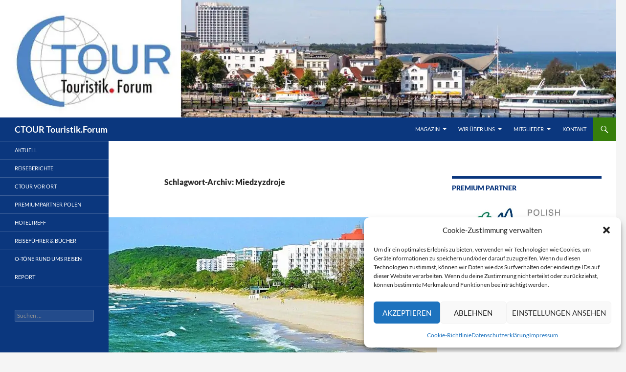

--- FILE ---
content_type: text/html; charset=UTF-8
request_url: https://magazin.ctour.de/tag/miedzyzdroje/
body_size: 24544
content:
<!DOCTYPE html><html lang="de"><head><meta charset="UTF-8"><meta name="viewport" content="width=device-width, initial-scale=1.0"><title>Miedzyzdroje | CTOUR Touristik.Forum</title><link rel="profile" href="https://gmpg.org/xfn/11"><link rel="pingback" href="https://magazin.ctour.de/xmlrpc.php"><meta name='robots' content='max-image-preview:large' /><style>img:is([sizes="auto" i], [sizes^="auto," i]) { contain-intrinsic-size: 3000px 1500px }</style><link rel="alternate" type="application/rss+xml" title="CTOUR Touristik.Forum &raquo; Feed" href="https://magazin.ctour.de/feed/" /><link rel="alternate" type="application/rss+xml" title="CTOUR Touristik.Forum &raquo; Kommentar-Feed" href="https://magazin.ctour.de/comments/feed/" /><link rel="alternate" type="application/rss+xml" title="CTOUR Touristik.Forum &raquo; Miedzyzdroje Schlagwort-Feed" href="https://magazin.ctour.de/tag/miedzyzdroje/feed/" /> <script defer src="[data-uri]"></script> <style id='wp-emoji-styles-inline-css'>img.wp-smiley, img.emoji {
		display: inline !important;
		border: none !important;
		box-shadow: none !important;
		height: 1em !important;
		width: 1em !important;
		margin: 0 0.07em !important;
		vertical-align: -0.1em !important;
		background: none !important;
		padding: 0 !important;
	}</style><link rel='stylesheet' id='wp-block-library-css' href='https://magazin.ctour.de/wp-includes/css/dist/block-library/style.min.css?ver=6.8.3' media='all' /><style id='wp-block-library-theme-inline-css'>.wp-block-audio :where(figcaption){color:#555;font-size:13px;text-align:center}.is-dark-theme .wp-block-audio :where(figcaption){color:#ffffffa6}.wp-block-audio{margin:0 0 1em}.wp-block-code{border:1px solid #ccc;border-radius:4px;font-family:Menlo,Consolas,monaco,monospace;padding:.8em 1em}.wp-block-embed :where(figcaption){color:#555;font-size:13px;text-align:center}.is-dark-theme .wp-block-embed :where(figcaption){color:#ffffffa6}.wp-block-embed{margin:0 0 1em}.blocks-gallery-caption{color:#555;font-size:13px;text-align:center}.is-dark-theme .blocks-gallery-caption{color:#ffffffa6}:root :where(.wp-block-image figcaption){color:#555;font-size:13px;text-align:center}.is-dark-theme :root :where(.wp-block-image figcaption){color:#ffffffa6}.wp-block-image{margin:0 0 1em}.wp-block-pullquote{border-bottom:4px solid;border-top:4px solid;color:currentColor;margin-bottom:1.75em}.wp-block-pullquote cite,.wp-block-pullquote footer,.wp-block-pullquote__citation{color:currentColor;font-size:.8125em;font-style:normal;text-transform:uppercase}.wp-block-quote{border-left:.25em solid;margin:0 0 1.75em;padding-left:1em}.wp-block-quote cite,.wp-block-quote footer{color:currentColor;font-size:.8125em;font-style:normal;position:relative}.wp-block-quote:where(.has-text-align-right){border-left:none;border-right:.25em solid;padding-left:0;padding-right:1em}.wp-block-quote:where(.has-text-align-center){border:none;padding-left:0}.wp-block-quote.is-large,.wp-block-quote.is-style-large,.wp-block-quote:where(.is-style-plain){border:none}.wp-block-search .wp-block-search__label{font-weight:700}.wp-block-search__button{border:1px solid #ccc;padding:.375em .625em}:where(.wp-block-group.has-background){padding:1.25em 2.375em}.wp-block-separator.has-css-opacity{opacity:.4}.wp-block-separator{border:none;border-bottom:2px solid;margin-left:auto;margin-right:auto}.wp-block-separator.has-alpha-channel-opacity{opacity:1}.wp-block-separator:not(.is-style-wide):not(.is-style-dots){width:100px}.wp-block-separator.has-background:not(.is-style-dots){border-bottom:none;height:1px}.wp-block-separator.has-background:not(.is-style-wide):not(.is-style-dots){height:2px}.wp-block-table{margin:0 0 1em}.wp-block-table td,.wp-block-table th{word-break:normal}.wp-block-table :where(figcaption){color:#555;font-size:13px;text-align:center}.is-dark-theme .wp-block-table :where(figcaption){color:#ffffffa6}.wp-block-video :where(figcaption){color:#555;font-size:13px;text-align:center}.is-dark-theme .wp-block-video :where(figcaption){color:#ffffffa6}.wp-block-video{margin:0 0 1em}:root :where(.wp-block-template-part.has-background){margin-bottom:0;margin-top:0;padding:1.25em 2.375em}</style><style id='classic-theme-styles-inline-css'>/*! This file is auto-generated */
.wp-block-button__link{color:#fff;background-color:#32373c;border-radius:9999px;box-shadow:none;text-decoration:none;padding:calc(.667em + 2px) calc(1.333em + 2px);font-size:1.125em}.wp-block-file__button{background:#32373c;color:#fff;text-decoration:none}</style><style id='global-styles-inline-css'>:root{--wp--preset--aspect-ratio--square: 1;--wp--preset--aspect-ratio--4-3: 4/3;--wp--preset--aspect-ratio--3-4: 3/4;--wp--preset--aspect-ratio--3-2: 3/2;--wp--preset--aspect-ratio--2-3: 2/3;--wp--preset--aspect-ratio--16-9: 16/9;--wp--preset--aspect-ratio--9-16: 9/16;--wp--preset--color--black: #0b377e;--wp--preset--color--cyan-bluish-gray: #abb8c3;--wp--preset--color--white: #fff;--wp--preset--color--pale-pink: #f78da7;--wp--preset--color--vivid-red: #cf2e2e;--wp--preset--color--luminous-vivid-orange: #ff6900;--wp--preset--color--luminous-vivid-amber: #fcb900;--wp--preset--color--light-green-cyan: #7bdcb5;--wp--preset--color--vivid-green-cyan: #00d084;--wp--preset--color--pale-cyan-blue: #8ed1fc;--wp--preset--color--vivid-cyan-blue: #0693e3;--wp--preset--color--vivid-purple: #9b51e0;--wp--preset--color--green: #377e0b;--wp--preset--color--dark-gray: #2b2b2b;--wp--preset--color--medium-gray: #767676;--wp--preset--color--light-gray: #f5f5f5;--wp--preset--gradient--vivid-cyan-blue-to-vivid-purple: linear-gradient(135deg,rgba(6,147,227,1) 0%,rgb(155,81,224) 100%);--wp--preset--gradient--light-green-cyan-to-vivid-green-cyan: linear-gradient(135deg,rgb(122,220,180) 0%,rgb(0,208,130) 100%);--wp--preset--gradient--luminous-vivid-amber-to-luminous-vivid-orange: linear-gradient(135deg,rgba(252,185,0,1) 0%,rgba(255,105,0,1) 100%);--wp--preset--gradient--luminous-vivid-orange-to-vivid-red: linear-gradient(135deg,rgba(255,105,0,1) 0%,rgb(207,46,46) 100%);--wp--preset--gradient--very-light-gray-to-cyan-bluish-gray: linear-gradient(135deg,rgb(238,238,238) 0%,rgb(169,184,195) 100%);--wp--preset--gradient--cool-to-warm-spectrum: linear-gradient(135deg,rgb(74,234,220) 0%,rgb(151,120,209) 20%,rgb(207,42,186) 40%,rgb(238,44,130) 60%,rgb(251,105,98) 80%,rgb(254,248,76) 100%);--wp--preset--gradient--blush-light-purple: linear-gradient(135deg,rgb(255,206,236) 0%,rgb(152,150,240) 100%);--wp--preset--gradient--blush-bordeaux: linear-gradient(135deg,rgb(254,205,165) 0%,rgb(254,45,45) 50%,rgb(107,0,62) 100%);--wp--preset--gradient--luminous-dusk: linear-gradient(135deg,rgb(255,203,112) 0%,rgb(199,81,192) 50%,rgb(65,88,208) 100%);--wp--preset--gradient--pale-ocean: linear-gradient(135deg,rgb(255,245,203) 0%,rgb(182,227,212) 50%,rgb(51,167,181) 100%);--wp--preset--gradient--electric-grass: linear-gradient(135deg,rgb(202,248,128) 0%,rgb(113,206,126) 100%);--wp--preset--gradient--midnight: linear-gradient(135deg,rgb(2,3,129) 0%,rgb(40,116,252) 100%);--wp--preset--font-size--small: 13px;--wp--preset--font-size--medium: 20px;--wp--preset--font-size--large: 36px;--wp--preset--font-size--x-large: 42px;--wp--preset--spacing--20: 0.44rem;--wp--preset--spacing--30: 0.67rem;--wp--preset--spacing--40: 1rem;--wp--preset--spacing--50: 1.5rem;--wp--preset--spacing--60: 2.25rem;--wp--preset--spacing--70: 3.38rem;--wp--preset--spacing--80: 5.06rem;--wp--preset--shadow--natural: 6px 6px 9px rgba(0, 0, 0, 0.2);--wp--preset--shadow--deep: 12px 12px 50px rgba(0, 0, 0, 0.4);--wp--preset--shadow--sharp: 6px 6px 0px rgba(0, 0, 0, 0.2);--wp--preset--shadow--outlined: 6px 6px 0px -3px rgba(255, 255, 255, 1), 6px 6px rgba(0, 0, 0, 1);--wp--preset--shadow--crisp: 6px 6px 0px rgba(0, 0, 0, 1);}:where(.is-layout-flex){gap: 0.5em;}:where(.is-layout-grid){gap: 0.5em;}body .is-layout-flex{display: flex;}.is-layout-flex{flex-wrap: wrap;align-items: center;}.is-layout-flex > :is(*, div){margin: 0;}body .is-layout-grid{display: grid;}.is-layout-grid > :is(*, div){margin: 0;}:where(.wp-block-columns.is-layout-flex){gap: 2em;}:where(.wp-block-columns.is-layout-grid){gap: 2em;}:where(.wp-block-post-template.is-layout-flex){gap: 1.25em;}:where(.wp-block-post-template.is-layout-grid){gap: 1.25em;}.has-black-color{color: var(--wp--preset--color--black) !important;}.has-cyan-bluish-gray-color{color: var(--wp--preset--color--cyan-bluish-gray) !important;}.has-white-color{color: var(--wp--preset--color--white) !important;}.has-pale-pink-color{color: var(--wp--preset--color--pale-pink) !important;}.has-vivid-red-color{color: var(--wp--preset--color--vivid-red) !important;}.has-luminous-vivid-orange-color{color: var(--wp--preset--color--luminous-vivid-orange) !important;}.has-luminous-vivid-amber-color{color: var(--wp--preset--color--luminous-vivid-amber) !important;}.has-light-green-cyan-color{color: var(--wp--preset--color--light-green-cyan) !important;}.has-vivid-green-cyan-color{color: var(--wp--preset--color--vivid-green-cyan) !important;}.has-pale-cyan-blue-color{color: var(--wp--preset--color--pale-cyan-blue) !important;}.has-vivid-cyan-blue-color{color: var(--wp--preset--color--vivid-cyan-blue) !important;}.has-vivid-purple-color{color: var(--wp--preset--color--vivid-purple) !important;}.has-black-background-color{background-color: var(--wp--preset--color--black) !important;}.has-cyan-bluish-gray-background-color{background-color: var(--wp--preset--color--cyan-bluish-gray) !important;}.has-white-background-color{background-color: var(--wp--preset--color--white) !important;}.has-pale-pink-background-color{background-color: var(--wp--preset--color--pale-pink) !important;}.has-vivid-red-background-color{background-color: var(--wp--preset--color--vivid-red) !important;}.has-luminous-vivid-orange-background-color{background-color: var(--wp--preset--color--luminous-vivid-orange) !important;}.has-luminous-vivid-amber-background-color{background-color: var(--wp--preset--color--luminous-vivid-amber) !important;}.has-light-green-cyan-background-color{background-color: var(--wp--preset--color--light-green-cyan) !important;}.has-vivid-green-cyan-background-color{background-color: var(--wp--preset--color--vivid-green-cyan) !important;}.has-pale-cyan-blue-background-color{background-color: var(--wp--preset--color--pale-cyan-blue) !important;}.has-vivid-cyan-blue-background-color{background-color: var(--wp--preset--color--vivid-cyan-blue) !important;}.has-vivid-purple-background-color{background-color: var(--wp--preset--color--vivid-purple) !important;}.has-black-border-color{border-color: var(--wp--preset--color--black) !important;}.has-cyan-bluish-gray-border-color{border-color: var(--wp--preset--color--cyan-bluish-gray) !important;}.has-white-border-color{border-color: var(--wp--preset--color--white) !important;}.has-pale-pink-border-color{border-color: var(--wp--preset--color--pale-pink) !important;}.has-vivid-red-border-color{border-color: var(--wp--preset--color--vivid-red) !important;}.has-luminous-vivid-orange-border-color{border-color: var(--wp--preset--color--luminous-vivid-orange) !important;}.has-luminous-vivid-amber-border-color{border-color: var(--wp--preset--color--luminous-vivid-amber) !important;}.has-light-green-cyan-border-color{border-color: var(--wp--preset--color--light-green-cyan) !important;}.has-vivid-green-cyan-border-color{border-color: var(--wp--preset--color--vivid-green-cyan) !important;}.has-pale-cyan-blue-border-color{border-color: var(--wp--preset--color--pale-cyan-blue) !important;}.has-vivid-cyan-blue-border-color{border-color: var(--wp--preset--color--vivid-cyan-blue) !important;}.has-vivid-purple-border-color{border-color: var(--wp--preset--color--vivid-purple) !important;}.has-vivid-cyan-blue-to-vivid-purple-gradient-background{background: var(--wp--preset--gradient--vivid-cyan-blue-to-vivid-purple) !important;}.has-light-green-cyan-to-vivid-green-cyan-gradient-background{background: var(--wp--preset--gradient--light-green-cyan-to-vivid-green-cyan) !important;}.has-luminous-vivid-amber-to-luminous-vivid-orange-gradient-background{background: var(--wp--preset--gradient--luminous-vivid-amber-to-luminous-vivid-orange) !important;}.has-luminous-vivid-orange-to-vivid-red-gradient-background{background: var(--wp--preset--gradient--luminous-vivid-orange-to-vivid-red) !important;}.has-very-light-gray-to-cyan-bluish-gray-gradient-background{background: var(--wp--preset--gradient--very-light-gray-to-cyan-bluish-gray) !important;}.has-cool-to-warm-spectrum-gradient-background{background: var(--wp--preset--gradient--cool-to-warm-spectrum) !important;}.has-blush-light-purple-gradient-background{background: var(--wp--preset--gradient--blush-light-purple) !important;}.has-blush-bordeaux-gradient-background{background: var(--wp--preset--gradient--blush-bordeaux) !important;}.has-luminous-dusk-gradient-background{background: var(--wp--preset--gradient--luminous-dusk) !important;}.has-pale-ocean-gradient-background{background: var(--wp--preset--gradient--pale-ocean) !important;}.has-electric-grass-gradient-background{background: var(--wp--preset--gradient--electric-grass) !important;}.has-midnight-gradient-background{background: var(--wp--preset--gradient--midnight) !important;}.has-small-font-size{font-size: var(--wp--preset--font-size--small) !important;}.has-medium-font-size{font-size: var(--wp--preset--font-size--medium) !important;}.has-large-font-size{font-size: var(--wp--preset--font-size--large) !important;}.has-x-large-font-size{font-size: var(--wp--preset--font-size--x-large) !important;}
:where(.wp-block-post-template.is-layout-flex){gap: 1.25em;}:where(.wp-block-post-template.is-layout-grid){gap: 1.25em;}
:where(.wp-block-columns.is-layout-flex){gap: 2em;}:where(.wp-block-columns.is-layout-grid){gap: 2em;}
:root :where(.wp-block-pullquote){font-size: 1.5em;line-height: 1.6;}</style><link rel='stylesheet' id='contact-form-7-css' href='https://magazin.ctour.de/wp-content/cache/autoptimize/css/autoptimize_single_64ac31699f5326cb3c76122498b76f66.css?ver=6.1.4' media='all' /><link rel='stylesheet' id='cmplz-general-css' href='https://magazin.ctour.de/wp-content/plugins/complianz-gdpr/assets/css/cookieblocker.min.css?ver=1765944510' media='all' /><link rel='stylesheet' id='twentyfourteen-lato-css' href='https://magazin.ctour.de/wp-content/cache/autoptimize/css/autoptimize_single_20b7c6576519dc76c59d545a3cce9e78.css?ver=20230328' media='all' /><link rel='stylesheet' id='genericons-css' href='https://magazin.ctour.de/wp-content/cache/autoptimize/css/autoptimize_single_530a58101faae4e0d071b42269492943.css?ver=20251101' media='all' /><link rel='stylesheet' id='twentyfourteen-style-css' href='https://magazin.ctour.de/wp-content/cache/autoptimize/css/autoptimize_single_c58f4f49ace6a9aa3d93c6da47729568.css?ver=20251202' media='all' /><link rel='stylesheet' id='twentyfourteen-block-style-css' href='https://magazin.ctour.de/wp-content/cache/autoptimize/css/autoptimize_single_7c74ddb14f3da2e8af9bbe628fee2dfd.css?ver=20250715' media='all' /><link rel='stylesheet' id='mediaelement-css' href='https://magazin.ctour.de/wp-includes/js/mediaelement/mediaelementplayer-legacy.min.css?ver=4.2.17' media='all' /><link rel='stylesheet' id='wp-mediaelement-css' href='https://magazin.ctour.de/wp-includes/js/mediaelement/wp-mediaelement.min.css?ver=6.8.3' media='all' /><link rel='stylesheet' id='tablepress-default-css' href='https://magazin.ctour.de/wp-content/cache/autoptimize/css/autoptimize_single_67618bce410baf1c5f16513a9af4b1b9.css?ver=3.2.6' media='all' /> <script src="https://magazin.ctour.de/wp-includes/js/jquery/jquery.min.js?ver=3.7.1" id="jquery-core-js"></script> <script defer src="https://magazin.ctour.de/wp-includes/js/jquery/jquery-migrate.min.js?ver=3.4.1" id="jquery-migrate-js"></script> <script src="https://magazin.ctour.de/wp-content/cache/autoptimize/js/autoptimize_single_9a312b92668d85364611fe3f049ee047.js?ver=20250729" id="twentyfourteen-script-js" defer data-wp-strategy="defer"></script> <link rel="https://api.w.org/" href="https://magazin.ctour.de/wp-json/" /><link rel="alternate" title="JSON" type="application/json" href="https://magazin.ctour.de/wp-json/wp/v2/tags/946" /><link rel="EditURI" type="application/rsd+xml" title="RSD" href="https://magazin.ctour.de/xmlrpc.php?rsd" /><meta name="generator" content="WordPress 6.8.3" /><style id="fourteen-colors" type="text/css">/* Custom Contrast Color */
		.site:before,
		#secondary,
		.site-header,
		.site-footer,
		.menu-toggle,
		.featured-content,
		.featured-content .entry-header,
		.slider-direction-nav a,
		.ie8 .featured-content,
		.ie8 .site:before,
		.has-black-background-color {
			background-color: #0b377e;
		}

		.has-black-color {
			color: #0b377e;
		}

		.grid .featured-content .entry-header,
		.ie8 .grid .featured-content .entry-header {
			border-color: #0b377e;
		}

		.slider-control-paging a:before {
			background-color: rgba(255,255,255,.33);
		}

		.hentry .mejs-mediaelement,
		.widget .mejs-mediaelement,
 		.hentry .mejs-container .mejs-controls,
 		.widget .mejs-container .mejs-controls {
			background: #0b377e;
		}

		/* Player controls need separation from the contrast background */
		.primary-sidebar .mejs-controls,
		.site-footer .mejs-controls {
			border: 1px solid;
		}
		
			.content-sidebar .widget_twentyfourteen_ephemera .widget-title:before {
				background: #0b377e;
			}

			.paging-navigation,
			.content-sidebar .widget .widget-title {
				border-top-color: #0b377e;
			}

			.content-sidebar .widget .widget-title, 
			.content-sidebar .widget .widget-title a,
			.paging-navigation,
			.paging-navigation a:hover,
			.paging-navigation a {
				color: #0b377e;
			}

			/* Override the site title color option with an over-qualified selector, as the option is hidden. */
			h1.site-title a {
				color: #fff;
			}
		
		.menu-toggle:active,
		.menu-toggle:focus,
		.menu-toggle:hover {
			background-color: #4f7bc2;
		}
		/* Custom accent color. */
		button,
		.button,
		.contributor-posts-link,
		input[type="button"],
		input[type="reset"],
		input[type="submit"],
		.search-toggle,
		.hentry .mejs-controls .mejs-time-rail .mejs-time-current,
		.widget .mejs-controls .mejs-time-rail .mejs-time-current,
		.hentry .mejs-overlay:hover .mejs-overlay-button,
		.widget .mejs-overlay:hover .mejs-overlay-button,
		.widget button,
		.widget .button,
		.widget input[type="button"],
		.widget input[type="reset"],
		.widget input[type="submit"],
		.widget_calendar tbody a,
		.content-sidebar .widget input[type="button"],
		.content-sidebar .widget input[type="reset"],
		.content-sidebar .widget input[type="submit"],
		.slider-control-paging .slider-active:before,
		.slider-control-paging .slider-active:hover:before,
		.slider-direction-nav a:hover,
		.ie8 .primary-navigation ul ul,
		.ie8 .secondary-navigation ul ul,
		.ie8 .primary-navigation li:hover > a,
		.ie8 .primary-navigation li.focus > a,
		.ie8 .secondary-navigation li:hover > a,
		.ie8 .secondary-navigation li.focus > a,
		.wp-block-file .wp-block-file__button,
		.wp-block-button__link,
		.has-green-background-color {
			background-color: #377e0b;
		}

		.site-navigation a:hover,
		.is-style-outline .wp-block-button__link:not(.has-text-color),
		.has-green-color {
			color: #377e0b;
		}

		::-moz-selection {
			background: #377e0b;
		}

		::selection {
			background: #377e0b;
		}

		.paging-navigation .page-numbers.current {
			border-color: #377e0b;
		}

		@media screen and (min-width: 782px) {
			.primary-navigation li:hover > a,
			.primary-navigation li.focus > a,
			.primary-navigation ul ul {
				background-color: #377e0b;
			}
		}

		@media screen and (min-width: 1008px) {
			.secondary-navigation li:hover > a,
			.secondary-navigation li.focus > a,
			.secondary-navigation ul ul {
				background-color: #377e0b;
			}
		}
	
			.contributor-posts-link,
			button,
			.button,
			input[type="button"],
			input[type="reset"],
			input[type="submit"],
			.search-toggle:before,
			.hentry .mejs-overlay:hover .mejs-overlay-button,
			.widget .mejs-overlay:hover .mejs-overlay-button,
			.widget button,
			.widget .button,
			.widget input[type="button"],
			.widget input[type="reset"],
			.widget input[type="submit"],
			.widget_calendar tbody a,
			.widget_calendar tbody a:hover,
			.site-footer .widget_calendar tbody a,
			.content-sidebar .widget input[type="button"],
			.content-sidebar .widget input[type="reset"],
			.content-sidebar .widget input[type="submit"],
			button:hover,
			button:focus,
			.button:hover,
			.button:focus,
			.widget a.button:hover,
			.widget a.button:focus,
			.widget a.button:active,
			.content-sidebar .widget a.button,
			.content-sidebar .widget a.button:hover,
			.content-sidebar .widget a.button:focus,
			.content-sidebar .widget a.button:active,
			.contributor-posts-link:hover,
			.contributor-posts-link:active,
			input[type="button"]:hover,
			input[type="button"]:focus,
			input[type="reset"]:hover,
			input[type="reset"]:focus,
			input[type="submit"]:hover,
			input[type="submit"]:focus,
			.slider-direction-nav a:hover:before {
				color: #fff;
			}

			@media screen and (min-width: 782px) {
				.primary-navigation ul ul a,
				.primary-navigation li:hover > a,
				.primary-navigation li.focus > a,
				.primary-navigation ul ul {
					color: #fff;
				}
			}

			@media screen and (min-width: 1008px) {
				.secondary-navigation ul ul a,
				.secondary-navigation li:hover > a,
				.secondary-navigation li.focus > a,
				.secondary-navigation ul ul {
					color: #fff;
				}
			}
		
		/* Generated variants of custom accent color. */
		a,
		.content-sidebar .widget a {
			color: #377e0b;
		}

		.contributor-posts-link:hover,
		.button:hover,
		.button:focus,
		.slider-control-paging a:hover:before,
		.search-toggle:hover,
		.search-toggle.active,
		.search-box,
		.widget_calendar tbody a:hover,
		button:hover,
		button:focus,
		input[type="button"]:hover,
		input[type="button"]:focus,
		input[type="reset"]:hover,
		input[type="reset"]:focus,
		input[type="submit"]:hover,
		input[type="submit"]:focus,
		.widget button:hover,
		.widget .button:hover,
		.widget button:focus,
		.widget .button:focus,
		.widget input[type="button"]:hover,
		.widget input[type="button"]:focus,
		.widget input[type="reset"]:hover,
		.widget input[type="reset"]:focus,
		.widget input[type="submit"]:hover,
		.widget input[type="submit"]:focus,
		.content-sidebar .widget input[type="button"]:hover,
		.content-sidebar .widget input[type="button"]:focus,
		.content-sidebar .widget input[type="reset"]:hover,
		.content-sidebar .widget input[type="reset"]:focus,
		.content-sidebar .widget input[type="submit"]:hover,
		.content-sidebar .widget input[type="submit"]:focus,
		.ie8 .primary-navigation ul ul a:hover,
		.ie8 .primary-navigation ul ul li.focus > a,
		.ie8 .secondary-navigation ul ul a:hover,
		.ie8 .secondary-navigation ul ul li.focus > a,
		.wp-block-file .wp-block-file__button:hover,
		.wp-block-file .wp-block-file__button:focus,
		.wp-block-button__link:not(.has-text-color):hover,
		.wp-block-button__link:not(.has-text-color):focus,
		.is-style-outline .wp-block-button__link:not(.has-text-color):hover,
		.is-style-outline .wp-block-button__link:not(.has-text-color):focus {
			background-color: #549b28;
		}

		.featured-content a:hover,
		.featured-content .entry-title a:hover,
		.widget a:hover,
		.widget-title a:hover,
		.widget_twentyfourteen_ephemera .entry-meta a:hover,
		.hentry .mejs-controls .mejs-button button:hover,
		.widget .mejs-controls .mejs-button button:hover,
		.site-info a:hover,
		.featured-content a:hover,
		.wp-block-latest-comments_comment-meta a:hover,
		.wp-block-latest-comments_comment-meta a:focus {
			color: #549b28;
		}

		a:active,
		a:hover,
		.entry-title a:hover,
		.entry-meta a:hover,
		.cat-links a:hover,
		.entry-content .edit-link a:hover,
		.post-navigation a:hover,
		.image-navigation a:hover,
		.comment-author a:hover,
		.comment-list .pingback a:hover,
		.comment-list .trackback a:hover,
		.comment-metadata a:hover,
		.comment-reply-title small a:hover,
		.content-sidebar .widget a:hover,
		.content-sidebar .widget .widget-title a:hover,
		.content-sidebar .widget_twentyfourteen_ephemera .entry-meta a:hover {
			color: #549b28;
		}

		.page-links a:hover,
		.paging-navigation a:hover {
			border-color: #549b28;
		}

		.entry-meta .tag-links a:hover:before {
			border-right-color: #549b28;
		}

		.page-links a:hover,
		.entry-meta .tag-links a:hover {
			background-color: #549b28;
		}

		@media screen and (min-width: 782px) {
			.primary-navigation ul ul a:hover,
			.primary-navigation ul ul li.focus > a {
				background-color: #549b28;
			}
		}

		@media screen and (min-width: 1008px) {
			.secondary-navigation ul ul a:hover,
			.secondary-navigation ul ul li.focus > a {
				background-color: #549b28;
			}
		}

		button:active,
		.button:active,
		.contributor-posts-link:active,
		input[type="button"]:active,
		input[type="reset"]:active,
		input[type="submit"]:active,
		.widget input[type="button"]:active,
		.widget input[type="reset"]:active,
		.widget input[type="submit"]:active,
		.content-sidebar .widget input[type="button"]:active,
		.content-sidebar .widget input[type="reset"]:active,
		.content-sidebar .widget input[type="submit"]:active,
		.wp-block-file .wp-block-file__button:active,
		.wp-block-button__link:active {
			background-color: #68af3c;
		}

		.site-navigation .current_page_item > a,
		.site-navigation .current_page_ancestor > a,
		.site-navigation .current-menu-item > a,
		.site-navigation .current-menu-ancestor > a {
			color: #68af3c;
		}
	
		/* Higher contrast Accent Color against contrast color */
		.site-navigation .current_page_item > a,
		.site-navigation .current_page_ancestor > a,
		.site-navigation .current-menu-item > a,
		.site-navigation .current-menu-ancestor > a,
		.site-navigation a:hover,
		.featured-content a:hover,
		.featured-content .entry-title a:hover,
		.widget a:hover,
		.widget-title a:hover,
		.widget_twentyfourteen_ephemera .entry-meta a:hover,
		.hentry .mejs-controls .mejs-button button:hover,
		.widget .mejs-controls .mejs-button button:hover,
		.site-info a:hover,
		.featured-content a:hover {
			color: #4f9623;
		}

		.hentry .mejs-controls .mejs-time-rail .mejs-time-current,
		.widget .mejs-controls .mejs-time-rail .mejs-time-current,
		.slider-control-paging a:hover:before,
		.slider-control-paging .slider-active:before,
		.slider-control-paging .slider-active:hover:before {
			background-color: #4f9623;
		}</style><style>.cmplz-hidden {
					display: none !important;
				}</style><style type="text/css" id="twentyfourteen-header-css">.site-title a {
			color: #ffffff;
		}</style></head><body data-cmplz=1 class="archive tag tag-miedzyzdroje tag-946 wp-embed-responsive wp-theme-twentyfourteen group-blog header-image list-view footer-widgets"> <a class="screen-reader-text skip-link" href="#content"> Zum Inhalt springen</a><div id="page" class="hfeed site"><div id="site-header"> <a href="https://magazin.ctour.de/" rel="home" > <img src="https://magazin.ctour.de/wp-content/uploads/2022/01/Banner-4-260x240-px.jpeg" width="1260" height="240" alt="CTOUR Touristik.Forum" srcset="https://magazin.ctour.de/wp-content/uploads/2022/01/Banner-4-260x240-px.jpeg 1260w, https://magazin.ctour.de/wp-content/uploads/2022/01/Banner-4-260x240-px-300x57.jpeg 300w, https://magazin.ctour.de/wp-content/uploads/2022/01/Banner-4-260x240-px-1024x195.jpeg 1024w, https://magazin.ctour.de/wp-content/uploads/2022/01/Banner-4-260x240-px-768x146.jpeg 768w" sizes="(max-width: 1260px) 100vw, 1260px" decoding="async" fetchpriority="high" /> </a></div><header id="masthead" class="site-header"><div class="header-main"><h1 class="site-title"><a href="https://magazin.ctour.de/" rel="home" >CTOUR Touristik.Forum</a></h1><div class="search-toggle"> <a href="#search-container" class="screen-reader-text" aria-expanded="false" aria-controls="search-container"> Suchen </a></div><nav id="primary-navigation" class="site-navigation primary-navigation"> <button class="menu-toggle">Primäres Menü</button><div class="menu-menu-top-container"><ul id="primary-menu" class="nav-menu"><li id="menu-item-12662" class="menu-item menu-item-type-custom menu-item-object-custom menu-item-home menu-item-has-children menu-item-12662"><a href="https://magazin.ctour.de">Magazin</a><ul class="sub-menu"><li id="menu-item-12640" class="menu-item menu-item-type-taxonomy menu-item-object-category menu-item-12640"><a href="https://magazin.ctour.de/category/aktuell/">Aktuell</a></li><li id="menu-item-12641" class="menu-item menu-item-type-taxonomy menu-item-object-category menu-item-12641"><a href="https://magazin.ctour.de/category/reiseberichte/">Reiseberichte</a></li><li id="menu-item-15072" class="menu-item menu-item-type-taxonomy menu-item-object-category menu-item-15072"><a href="https://magazin.ctour.de/category/polen/">Premiumpartner Polen</a></li><li id="menu-item-12643" class="menu-item menu-item-type-taxonomy menu-item-object-category menu-item-12643"><a href="https://magazin.ctour.de/category/ctour-vor-ort/">CTOUR vor Ort</a></li><li id="menu-item-12646" class="menu-item menu-item-type-taxonomy menu-item-object-category menu-item-12646"><a href="https://magazin.ctour.de/category/hoteltreff/">Hoteltreff</a></li><li id="menu-item-12644" class="menu-item menu-item-type-taxonomy menu-item-object-category menu-item-12644"><a href="https://magazin.ctour.de/category/o-ton/">O-Ton</a></li><li id="menu-item-12642" class="menu-item menu-item-type-taxonomy menu-item-object-category menu-item-12642"><a href="https://magazin.ctour.de/category/reisefuehrer-und-buecher/">Reiseführer &amp; Bücher</a></li><li id="menu-item-12645" class="menu-item menu-item-type-taxonomy menu-item-object-category menu-item-12645"><a href="https://magazin.ctour.de/category/report/">Report</a></li></ul></li><li id="menu-item-64" class="menu-item menu-item-type-post_type menu-item-object-page menu-item-has-children menu-item-64"><a href="https://magazin.ctour.de/wir-ueber-uns/">Wir über uns</a><ul class="sub-menu"><li id="menu-item-15022" class="menu-item menu-item-type-post_type menu-item-object-page menu-item-15022"><a href="https://magazin.ctour.de/praesidium/">PRÄSIDIUM</a></li><li id="menu-item-15021" class="menu-item menu-item-type-post_type menu-item-object-page menu-item-15021"><a href="https://magazin.ctour.de/satzung/">SATZUNG</a></li><li id="menu-item-10126" class="menu-item menu-item-type-post_type menu-item-object-page menu-item-privacy-policy menu-item-10126"><a rel="privacy-policy" href="https://magazin.ctour.de/datenschutz/">Datenschutzerklärung</a></li><li id="menu-item-10127" class="menu-item menu-item-type-post_type menu-item-object-page menu-item-10127"><a href="https://magazin.ctour.de/impressum/">Impressum</a></li></ul></li><li id="menu-item-70" class="menu-item menu-item-type-post_type menu-item-object-page menu-item-has-children menu-item-70"><a href="https://magazin.ctour.de/mitglieder/">Mitglieder</a><ul class="sub-menu"><li id="menu-item-68" class="menu-item menu-item-type-post_type menu-item-object-page menu-item-68"><a href="https://magazin.ctour.de/ehrenmitglieder/">Ehrenmitglieder</a></li><li id="menu-item-6452" class="menu-item menu-item-type-post_type menu-item-object-page menu-item-6452"><a href="https://magazin.ctour.de/autoren/">Autoren</a></li><li id="menu-item-69" class="menu-item menu-item-type-post_type menu-item-object-page menu-item-69"><a href="https://magazin.ctour.de/wie-kann-man-mitglied-werden/">Wie kann man Mitglied werden?</a></li></ul></li><li id="menu-item-18844" class="menu-item menu-item-type-post_type menu-item-object-page menu-item-18844"><a href="https://magazin.ctour.de/kontakt/">Kontakt</a></li></ul></div></nav></div><div id="search-container" class="search-box-wrapper hide"><div class="search-box"><form role="search" method="get" class="search-form" action="https://magazin.ctour.de/"> <label> <span class="screen-reader-text">Suche nach:</span> <input type="search" class="search-field" placeholder="Suchen …" value="" name="s" /> </label> <input type="submit" class="search-submit" value="Suchen" /></form></div></div></header><div id="main" class="site-main"><section id="primary" class="content-area"><div id="content" class="site-content" role="main"><header class="archive-header"><h1 class="archive-title"> Schlagwort-Archiv: Miedzyzdroje</h1></header><article id="post-4415" class="post-4415 post type-post status-publish format-standard has-post-thumbnail hentry category-aktuell category-polen category-reiseberichte tag-miedzyzdroje tag-ostsee tag-polen"> <a class="post-thumbnail" href="https://magazin.ctour.de/ctour-on-tour-das-flaggschiff-im-polnischen-seebad-misdroy-feiert-25-jaehriges-jubilaeum-teil-1/" aria-hidden="true"> <noscript><img width="672" height="372" src="https://magazin.ctour.de/wp-content/uploads/2016/06/Titel-672x372.jpg" class="attachment-post-thumbnail size-post-thumbnail wp-post-image" alt="Das Flaggschiff im polnischen Seebad Misdroy feiert 25-jähriges Jubiläum (Teil 1)" decoding="async" srcset="https://magazin.ctour.de/wp-content/uploads/2016/06/Titel-672x372.jpg 672w, https://magazin.ctour.de/wp-content/uploads/2016/06/Titel-1038x576.jpg 1038w" sizes="(max-width: 672px) 100vw, 672px" /></noscript><img width="672" height="372" src='data:image/svg+xml,%3Csvg%20xmlns=%22http://www.w3.org/2000/svg%22%20viewBox=%220%200%20672%20372%22%3E%3C/svg%3E' data-src="https://magazin.ctour.de/wp-content/uploads/2016/06/Titel-672x372.jpg" class="lazyload attachment-post-thumbnail size-post-thumbnail wp-post-image" alt="Das Flaggschiff im polnischen Seebad Misdroy feiert 25-jähriges Jubiläum (Teil 1)" decoding="async" data-srcset="https://magazin.ctour.de/wp-content/uploads/2016/06/Titel-672x372.jpg 672w, https://magazin.ctour.de/wp-content/uploads/2016/06/Titel-1038x576.jpg 1038w" data-sizes="(max-width: 672px) 100vw, 672px" /> </a><header class="entry-header"><div class="entry-meta"> <span class="cat-links"><a href="https://magazin.ctour.de/category/aktuell/" rel="category tag">Aktuell</a>, <a href="https://magazin.ctour.de/category/polen/" rel="category tag">Polen</a>, <a href="https://magazin.ctour.de/category/reiseberichte/" rel="category tag">Reiseberichte</a></span></div><h1 class="entry-title"><a href="https://magazin.ctour.de/ctour-on-tour-das-flaggschiff-im-polnischen-seebad-misdroy-feiert-25-jaehriges-jubilaeum-teil-1/" rel="bookmark">Das Flaggschiff im polnischen Seebad Misdroy feiert 25-jähriges Jubiläum (Teil 1)</a></h1><div class="entry-meta"> <span class="entry-date"><a href="https://magazin.ctour.de/ctour-on-tour-das-flaggschiff-im-polnischen-seebad-misdroy-feiert-25-jaehriges-jubilaeum-teil-1/" rel="bookmark"><time class="entry-date" datetime="2016-06-09T08:27:44+02:00">9. Juni 2016</time></a></span> <span class="byline"><span class="author vcard"><a class="url fn n" href="https://magazin.ctour.de/author/manfred-weghenkel/" rel="author">Manfred Weghenkel</a></span></span></div></header><div class="entry-content"><p>Abwechslungsreiche Erholung (nicht nur) in der Sommersaison verspricht das österreichische Ferienhotel &#8222;Vienna House Amber Baltic Miedzyzdroje&#8220;</p><p> <a href="https://magazin.ctour.de/ctour-on-tour-das-flaggschiff-im-polnischen-seebad-misdroy-feiert-25-jaehriges-jubilaeum-teil-1/#more-4415" class="more-link"><span class="screen-reader-text">Das Flaggschiff im polnischen Seebad Misdroy feiert 25-jähriges Jubiläum (Teil 1)</span> weiterlesen <span class="meta-nav">&rarr;</span></a></p></div><footer class="entry-meta"><span class="tag-links"><a href="https://magazin.ctour.de/tag/miedzyzdroje/" rel="tag">Miedzyzdroje</a><a href="https://magazin.ctour.de/tag/ostsee/" rel="tag">Ostsee</a><a href="https://magazin.ctour.de/tag/polen/" rel="tag">Polen</a></span></footer></article></div></section><div id="content-sidebar" class="content-sidebar widget-area" role="complementary"><aside id="media_image-8" class="widget widget_media_image"><h1 class="widget-title">Premium Partner</h1><a href="https://polen.travel/"><noscript><img width="611" height="189" src="https://magazin.ctour.de/wp-content/uploads/2022/01/Logo-Polska.jpg" class="image wp-image-14948 aligncenter attachment-full size-full" alt="" style="max-width: 100%; height: auto;" decoding="async" srcset="https://magazin.ctour.de/wp-content/uploads/2022/01/Logo-Polska.jpg 611w, https://magazin.ctour.de/wp-content/uploads/2022/01/Logo-Polska-300x93.jpg 300w" sizes="(max-width: 611px) 100vw, 611px" /></noscript><img width="611" height="189" src='data:image/svg+xml,%3Csvg%20xmlns=%22http://www.w3.org/2000/svg%22%20viewBox=%220%200%20611%20189%22%3E%3C/svg%3E' data-src="https://magazin.ctour.de/wp-content/uploads/2022/01/Logo-Polska.jpg" class="lazyload image wp-image-14948 aligncenter attachment-full size-full" alt="" style="max-width: 100%; height: auto;" decoding="async" data-srcset="https://magazin.ctour.de/wp-content/uploads/2022/01/Logo-Polska.jpg 611w, https://magazin.ctour.de/wp-content/uploads/2022/01/Logo-Polska-300x93.jpg 300w" data-sizes="(max-width: 611px) 100vw, 611px" /></a></aside><aside id="widget_twentyfourteen_ephemera-8" class="widget widget_twentyfourteen_ephemera"><h1 class="widget-title video"> <a class="entry-format" href="https://magazin.ctour.de/type/video/">Videos</a></h1><ol><li><article class="post-21189 post type-post status-publish format-video hentry category-video post_format-post-format-video"><div class="entry-content"><h2 class="wp-block-heading">TOURISTISCHER BRANCHENTREFF <br>&#8222;Im Zeichen der Rose&#8220;</h2><p>Ein Film von Michael Wenkel</p><figure class="wp-block-embed is-type-video is-provider-youtube wp-block-embed-youtube wp-embed-aspect-16-9 wp-has-aspect-ratio"><div class="wp-block-embed__wrapper"> <iframe data-placeholder-image="https://magazin.ctour.de/wp-content/uploads/complianz/placeholders/youtubemQqwJYKaWhs-hqdefault.webp" data-category="marketing" data-service="youtube" class="cmplz-placeholder-element cmplz-iframe cmplz-iframe-styles cmplz-video " data-cmplz-target="src" data-src-cmplz="https://www.youtube.com/embed/mQqwJYKaWhs?feature=oembed" data-deferlazy="1" title="35 Jahre CTOUR - der Jubiläumsfilm" width="306" height="172"  src="about:blank"  frameborder="0" allow="accelerometer; autoplay; clipboard-write; encrypted-media; gyroscope; picture-in-picture; web-share" referrerpolicy="strict-origin-when-cross-origin" allowfullscreen></iframe></div></figure></div><header class="entry-header"><div class="entry-meta"><h1 class="entry-title"><a href="https://magazin.ctour.de/35-jahre-ctour-jubilaeumsfeier/" rel="bookmark">35 JAHRE CTOUR &#8211; JUBILÄUMSFEIER</a></h1><span class="entry-date"><a href="https://magazin.ctour.de/35-jahre-ctour-jubilaeumsfeier/" rel="bookmark"><time class="entry-date" datetime="2026-01-29T10:39:54+02:00">29. Januar 2026</time></a></span> <span class="byline"><span class="author vcard"><a class="url fn n" href="https://magazin.ctour.de/author/ctour-haupt-redaktion/" rel="author">CTOUR-Redaktion</a></span></span> <span class="comments-link"><a href="https://magazin.ctour.de/35-jahre-ctour-jubilaeumsfeier/#respond">Schreibe einen Kommentar</a></span></div></header></article></li><li><article class="post-21369 post type-post status-publish format-video hentry category-video post_format-post-format-video"><div class="entry-content"><h2 class="wp-block-heading">ANDREA KIEWEL IN MACAU</h2><p>Eine Produktion von Wieland Scharf für 11 Fernsehsender und 8 Streaming-Plattformen.</p><div class="wp-block-image"><figure class="aligncenter size-large"><noscript><img decoding="async" width="1024" height="572" src="https://magazin.ctour.de/wp-content/uploads/2026/01/Screenshot-2026-01-24-at-19-35-36-HORIZONTE-In-Macau-mit-Andrea-Kiewel-1-1024x572.jpg" alt="" class="wp-image-21350" srcset="https://magazin.ctour.de/wp-content/uploads/2026/01/Screenshot-2026-01-24-at-19-35-36-HORIZONTE-In-Macau-mit-Andrea-Kiewel-1-1024x572.jpg 1024w, https://magazin.ctour.de/wp-content/uploads/2026/01/Screenshot-2026-01-24-at-19-35-36-HORIZONTE-In-Macau-mit-Andrea-Kiewel-1-300x168.jpg 300w, https://magazin.ctour.de/wp-content/uploads/2026/01/Screenshot-2026-01-24-at-19-35-36-HORIZONTE-In-Macau-mit-Andrea-Kiewel-1-768x429.jpg 768w, https://magazin.ctour.de/wp-content/uploads/2026/01/Screenshot-2026-01-24-at-19-35-36-HORIZONTE-In-Macau-mit-Andrea-Kiewel-1-1536x858.jpg 1536w, https://magazin.ctour.de/wp-content/uploads/2026/01/Screenshot-2026-01-24-at-19-35-36-HORIZONTE-In-Macau-mit-Andrea-Kiewel-1.jpg 1600w" sizes="(max-width: 1024px) 100vw, 1024px" /></noscript><img decoding="async" width="1024" height="572" src='data:image/svg+xml,%3Csvg%20xmlns=%22http://www.w3.org/2000/svg%22%20viewBox=%220%200%201024%20572%22%3E%3C/svg%3E' data-src="https://magazin.ctour.de/wp-content/uploads/2026/01/Screenshot-2026-01-24-at-19-35-36-HORIZONTE-In-Macau-mit-Andrea-Kiewel-1-1024x572.jpg" alt="" class="lazyload wp-image-21350" data-srcset="https://magazin.ctour.de/wp-content/uploads/2026/01/Screenshot-2026-01-24-at-19-35-36-HORIZONTE-In-Macau-mit-Andrea-Kiewel-1-1024x572.jpg 1024w, https://magazin.ctour.de/wp-content/uploads/2026/01/Screenshot-2026-01-24-at-19-35-36-HORIZONTE-In-Macau-mit-Andrea-Kiewel-1-300x168.jpg 300w, https://magazin.ctour.de/wp-content/uploads/2026/01/Screenshot-2026-01-24-at-19-35-36-HORIZONTE-In-Macau-mit-Andrea-Kiewel-1-768x429.jpg 768w, https://magazin.ctour.de/wp-content/uploads/2026/01/Screenshot-2026-01-24-at-19-35-36-HORIZONTE-In-Macau-mit-Andrea-Kiewel-1-1536x858.jpg 1536w, https://magazin.ctour.de/wp-content/uploads/2026/01/Screenshot-2026-01-24-at-19-35-36-HORIZONTE-In-Macau-mit-Andrea-Kiewel-1.jpg 1600w" data-sizes="(max-width: 1024px) 100vw, 1024px" /></figure></div></div><header class="entry-header"><div class="entry-meta"> <span class="entry-date"><a href="https://magazin.ctour.de/andrea-kiewel-in-macau/" rel="bookmark"><time class="entry-date" datetime="2026-01-29T10:31:54+02:00">29. Januar 2026</time></a></span> <span class="byline"><span class="author vcard"><a class="url fn n" href="https://magazin.ctour.de/author/ctour-haupt-redaktion/" rel="author">CTOUR-Redaktion</a></span></span> <span class="comments-link"><a href="https://magazin.ctour.de/andrea-kiewel-in-macau/#respond">Schreibe einen Kommentar</a></span></div></header></article></li><li><article class="post-21228 post type-post status-publish format-video hentry category-video post_format-post-format-video"><div class="entry-content"><h2 class="wp-block-heading">IN 35 JAHREN RUND UM DIE WELT</h2><p>Impressionen aus 35 Jahren CTOUR &#8211; zusammengestellt von Sylvia Acksteiner</p><figure class="wp-block-embed is-type-video is-provider-youtube wp-block-embed-youtube wp-embed-aspect-16-9 wp-has-aspect-ratio"><div class="wp-block-embed__wrapper"> <iframe data-placeholder-image="https://magazin.ctour.de/wp-content/uploads/complianz/placeholders/youtubewEjJrABhFG0-hqdefault.webp" data-category="marketing" data-service="youtube" class="cmplz-placeholder-element cmplz-iframe cmplz-iframe-styles cmplz-video " data-cmplz-target="src" data-src-cmplz="https://www.youtube.com/embed/wEjJrABhFG0?feature=oembed" data-deferlazy="1" title="Mit CTOUR in 35 Jahren um die Welt" width="306" height="172"  src="about:blank"  frameborder="0" allow="accelerometer; autoplay; clipboard-write; encrypted-media; gyroscope; picture-in-picture; web-share" referrerpolicy="strict-origin-when-cross-origin" allowfullscreen></iframe></div></figure></div><header class="entry-header"><div class="entry-meta"><h1 class="entry-title"><a href="https://magazin.ctour.de/der-film-zum-jubilaeum/" rel="bookmark">DER FILM ZUM JUBILÄUM</a></h1><span class="entry-date"><a href="https://magazin.ctour.de/der-film-zum-jubilaeum/" rel="bookmark"><time class="entry-date" datetime="2025-12-12T17:06:36+02:00">12. Dezember 2025</time></a></span> <span class="byline"><span class="author vcard"><a class="url fn n" href="https://magazin.ctour.de/author/ctour-haupt-redaktion/" rel="author">CTOUR-Redaktion</a></span></span> <span class="comments-link"><a href="https://magazin.ctour.de/der-film-zum-jubilaeum/#respond">Schreibe einen Kommentar</a></span></div></header></article></li><li><article class="post-21014 post type-post status-publish format-video hentry category-aktuell post_format-post-format-video"><div class="entry-content"><h2 class="wp-block-heading">CTOUR bei TV Berlin</h2><figure class="wp-block-embed is-type-video is-provider-youtube wp-block-embed-youtube wp-embed-aspect-16-9 wp-has-aspect-ratio"><div class="wp-block-embed__wrapper"> <iframe data-placeholder-image="https://magazin.ctour.de/wp-content/uploads/complianz/placeholders/youtubehN2khrYRqfo-hqdefault.webp" data-category="marketing" data-service="youtube" class="cmplz-placeholder-element cmplz-iframe cmplz-iframe-styles cmplz-video " data-cmplz-target="src" data-src-cmplz="https://www.youtube.com/embed/hN2khrYRqfo?feature=oembed" data-deferlazy="1" title="“Reisen ist Freiheit” - Auf den Punkt" width="306" height="172"  src="about:blank"  frameborder="0" allow="accelerometer; autoplay; clipboard-write; encrypted-media; gyroscope; picture-in-picture; web-share" referrerpolicy="strict-origin-when-cross-origin" allowfullscreen></iframe></div></figure></div><header class="entry-header"><div class="entry-meta"><h1 class="entry-title"><a href="https://magazin.ctour.de/ctour-bei-tv-berlin/" rel="bookmark">&#8222;Reisen ist Freiheit&#8220; &#8211; AUF DEN PUNKT mit Jürgen Osterhage</a></h1><span class="entry-date"><a href="https://magazin.ctour.de/ctour-bei-tv-berlin/" rel="bookmark"><time class="entry-date" datetime="2025-11-13T11:55:03+02:00">13. November 2025</time></a></span> <span class="byline"><span class="author vcard"><a class="url fn n" href="https://magazin.ctour.de/author/ctour-haupt-redaktion/" rel="author">CTOUR-Redaktion</a></span></span> <span class="comments-link"><a href="https://magazin.ctour.de/ctour-bei-tv-berlin/#respond">Schreibe einen Kommentar</a></span></div></header></article></li><li><article class="post-21027 post type-post status-publish format-video hentry category-aktuell post_format-post-format-video"><div class="entry-content"><h2 class="wp-block-heading">VON EHRENPRÄSIDENT ZU EHRENPRÄSIDENT</h2><figure class="wp-block-embed is-type-video is-provider-youtube wp-block-embed-youtube wp-embed-aspect-16-9 wp-has-aspect-ratio"><div class="wp-block-embed__wrapper"> <iframe data-placeholder-image="https://magazin.ctour.de/wp-content/uploads/complianz/placeholders/youtubeizCiea104ns-hqdefault.webp" data-category="marketing" data-service="youtube" class="cmplz-placeholder-element cmplz-iframe cmplz-iframe-styles cmplz-video " data-cmplz-target="src" data-src-cmplz="https://www.youtube.com/embed/izCiea104ns?feature=oembed" data-deferlazy="1" title="WAS MIT REISEN - Podcast mit Hans Peter Gaul über 35 Jahre CTOUR" width="306" height="172"  src="about:blank"  frameborder="0" allow="accelerometer; autoplay; clipboard-write; encrypted-media; gyroscope; picture-in-picture; web-share" referrerpolicy="strict-origin-when-cross-origin" allowfullscreen></iframe></div></figure><p></p></div><header class="entry-header"><div class="entry-meta"><h1 class="entry-title"><a href="https://magazin.ctour.de/podcast-zum-ctour-jubilaeum-35/" rel="bookmark">Podcast zum CTOUR-Jubiläum 35</a></h1><span class="entry-date"><a href="https://magazin.ctour.de/podcast-zum-ctour-jubilaeum-35/" rel="bookmark"><time class="entry-date" datetime="2025-11-13T11:39:48+02:00">13. November 2025</time></a></span> <span class="byline"><span class="author vcard"><a class="url fn n" href="https://magazin.ctour.de/author/ctour-haupt-redaktion/" rel="author">CTOUR-Redaktion</a></span></span> <span class="comments-link"><a href="https://magazin.ctour.de/podcast-zum-ctour-jubilaeum-35/#respond">Schreibe einen Kommentar</a></span></div></header></article></li></ol> <a class="post-format-archive-link" href="https://magazin.ctour.de/type/video/"> Mehr Videos <span class="meta-nav">&rarr;</span> </a></aside><aside id="widget_twentyfourteen_ephemera-7" class="widget widget_twentyfourteen_ephemera"><h1 class="widget-title audio"> <a class="entry-format" href="https://magazin.ctour.de/type/audio/">O-Töne</a></h1><ol><li><article class="post-14299 post type-post status-publish format-audio hentry category-o-ton post_format-post-format-audio"><div class="entry-content"><div style="width: 100%; height: null; position: relative; padding-top: 56.25%;"><iframe style="position: absolute; top: 0; left: 0; width: 100%; height: 100%" allowtransparency="true" src="https://video.ctour.de/watch/Q8OfYEbl "  frameborder="0" allowfullscreen mozallowfullscreen webkitallowfullscreen oallowfullscreen msallowfullscreen scrolling="no"></iframe></div></div><header class="entry-header"><div class="entry-meta"><h1 class="entry-title"><a href="https://magazin.ctour.de/saalfeld/" rel="bookmark">Saalfeld</a></h1><span class="entry-date"><a href="https://magazin.ctour.de/saalfeld/" rel="bookmark"><time class="entry-date" datetime="2021-09-04T18:16:09+02:00">4. September 2021</time></a></span> <span class="byline"><span class="author vcard"><a class="url fn n" href="https://magazin.ctour.de/author/ctour-haupt-redaktion/" rel="author">CTOUR-Redaktion</a></span></span></div></header></article></li><li><article class="post-14295 post type-post status-publish format-audio hentry category-o-ton post_format-post-format-audio"><div class="entry-content"><div style="width: 100%; height: null; position: relative; padding-top: 56.25%;"><iframe style="position: absolute; top: 0; left: 0; width: 100%; height: 100%" allowtransparency="true" src="https://video.ctour.de/watch/7EjvKPy1 "  frameborder="0" allowfullscreen mozallowfullscreen webkitallowfullscreen oallowfullscreen msallowfullscreen scrolling="no"></iframe></div><p></p></div><header class="entry-header"><div class="entry-meta"><h1 class="entry-title"><a href="https://magazin.ctour.de/buga-in-erfurt/" rel="bookmark">Buga in Erfurt</a></h1><span class="entry-date"><a href="https://magazin.ctour.de/buga-in-erfurt/" rel="bookmark"><time class="entry-date" datetime="2021-09-04T18:12:34+02:00">4. September 2021</time></a></span> <span class="byline"><span class="author vcard"><a class="url fn n" href="https://magazin.ctour.de/author/ctour-haupt-redaktion/" rel="author">CTOUR-Redaktion</a></span></span></div></header></article></li></ol> <a class="post-format-archive-link" href="https://magazin.ctour.de/type/audio/"> Mehr Audio <span class="meta-nav">&rarr;</span> </a></aside><aside id="text-8" class="widget widget_text"><h1 class="widget-title">Schlösser Guide Deutschland</h1><div class="textwidget">Übersichtskarte Deutschland</br> für Schlösser </br></br> <a href="http://www.schloesser-guide.de"> <noscript><img src="http://magazin.ctour.de/wp-content/uploads/2014/09/schloesserguide.png" alt="Schlösserguide Brandenburg"></noscript><img class="lazyload" src='data:image/svg+xml,%3Csvg%20xmlns=%22http://www.w3.org/2000/svg%22%20viewBox=%220%200%20210%20140%22%3E%3C/svg%3E' data-src="http://magazin.ctour.de/wp-content/uploads/2014/09/schloesserguide.png" alt="Schlösserguide Brandenburg"></a></div></aside><aside id="media_image-2" class="widget widget_media_image"><h1 class="widget-title">Deutschlandkarte Schlösser</h1><figure style="width: 144px" class="wp-caption alignnone"><a href="http://www.schloesser-guide.de"><noscript><img width="144" height="200" src="https://magazin.ctour.de/wp-content/uploads/2014/09/schloesserguide.png" class="image wp-image-125 aligncenter attachment-full size-full" alt="Übersichtskarte Deutschland für Schlösser" style="max-width: 100%; height: auto;" title="Übersichtskarte Deutschland für Schlösser" decoding="async" /></noscript><img width="144" height="200" src='data:image/svg+xml,%3Csvg%20xmlns=%22http://www.w3.org/2000/svg%22%20viewBox=%220%200%20144%20200%22%3E%3C/svg%3E' data-src="https://magazin.ctour.de/wp-content/uploads/2014/09/schloesserguide.png" class="lazyload image wp-image-125 aligncenter attachment-full size-full" alt="Übersichtskarte Deutschland für Schlösser" style="max-width: 100%; height: auto;" title="Übersichtskarte Deutschland für Schlösser" decoding="async" /></a><figcaption class="wp-caption-text">Übersichtskarte Deutschland für Schlösser</figcaption></figure></aside><aside id="media_image-3" class="widget widget_media_image"><h1 class="widget-title">Berlin/Brandenburg Karte Golf</h1><figure style="width: 143px" class="wp-caption alignnone"><a href="http://www.golfer-guide.de"><noscript><img width="143" height="200" src="https://magazin.ctour.de/wp-content/uploads/2014/09/golfguide.png" class="image wp-image-123 aligncenter attachment-full size-full" alt="Berlin/Brandenburg Karte Golf" style="max-width: 100%; height: auto;" title="Berlin/Brandenburg Karte Golf" decoding="async" /></noscript><img width="143" height="200" src='data:image/svg+xml,%3Csvg%20xmlns=%22http://www.w3.org/2000/svg%22%20viewBox=%220%200%20143%20200%22%3E%3C/svg%3E' data-src="https://magazin.ctour.de/wp-content/uploads/2014/09/golfguide.png" class="lazyload image wp-image-123 aligncenter attachment-full size-full" alt="Berlin/Brandenburg Karte Golf" style="max-width: 100%; height: auto;" title="Berlin/Brandenburg Karte Golf" decoding="async" /></a><figcaption class="wp-caption-text">Berlin/Brandenburg Karte Golf</figcaption></figure></aside><aside id="media_image-4" class="widget widget_media_image"><h1 class="widget-title">Berlin/Brandenburg Karte Tourismus</h1><figure style="width: 143px" class="wp-caption alignnone"><a href="http://tourismus-guide.com"><noscript><img width="143" height="200" src="https://magazin.ctour.de/wp-content/uploads/2014/09/tourismusguide.png" class="image wp-image-124 aligncenter attachment-full size-full" alt="Berlin/Brandenburg Karte Tourismus" style="max-width: 100%; height: auto;" title="Berlin/Brandenburg Karte Tourismus" decoding="async" /></noscript><img width="143" height="200" src='data:image/svg+xml,%3Csvg%20xmlns=%22http://www.w3.org/2000/svg%22%20viewBox=%220%200%20143%20200%22%3E%3C/svg%3E' data-src="https://magazin.ctour.de/wp-content/uploads/2014/09/tourismusguide.png" class="lazyload image wp-image-124 aligncenter attachment-full size-full" alt="Berlin/Brandenburg Karte Tourismus" style="max-width: 100%; height: auto;" title="Berlin/Brandenburg Karte Tourismus" decoding="async" /></a><figcaption class="wp-caption-text">Berlin/Brandenburg Karte Tourismus</figcaption></figure></aside><aside id="media_image-16" class="widget widget_media_image"><h1 class="widget-title">Ctour 30: Magazin 2020</h1><figure style="width: 241px" class="wp-caption alignnone"><a href="https://magazin.ctour.de/wp-content/uploads/2020/11/CTOUR-Jubilaeumsmagazin-2020-Online-Magazin.pdf"><noscript><img width="241" height="300" src="https://magazin.ctour.de/wp-content/uploads/2020/11/ctour-mag-2020-241x300.png" class="image wp-image-13905  attachment-medium size-medium" alt="Ctour 30: Magazin 2020" style="max-width: 100%; height: auto;" title="Ctour 30: Magazin 2020" decoding="async" srcset="https://magazin.ctour.de/wp-content/uploads/2020/11/ctour-mag-2020-241x300.png 241w, https://magazin.ctour.de/wp-content/uploads/2020/11/ctour-mag-2020-821x1024.png 821w, https://magazin.ctour.de/wp-content/uploads/2020/11/ctour-mag-2020-768x958.png 768w, https://magazin.ctour.de/wp-content/uploads/2020/11/ctour-mag-2020.png 1166w" sizes="(max-width: 241px) 100vw, 241px" /></noscript><img width="241" height="300" src='data:image/svg+xml,%3Csvg%20xmlns=%22http://www.w3.org/2000/svg%22%20viewBox=%220%200%20241%20300%22%3E%3C/svg%3E' data-src="https://magazin.ctour.de/wp-content/uploads/2020/11/ctour-mag-2020-241x300.png" class="lazyload image wp-image-13905  attachment-medium size-medium" alt="Ctour 30: Magazin 2020" style="max-width: 100%; height: auto;" title="Ctour 30: Magazin 2020" decoding="async" data-srcset="https://magazin.ctour.de/wp-content/uploads/2020/11/ctour-mag-2020-241x300.png 241w, https://magazin.ctour.de/wp-content/uploads/2020/11/ctour-mag-2020-821x1024.png 821w, https://magazin.ctour.de/wp-content/uploads/2020/11/ctour-mag-2020-768x958.png 768w, https://magazin.ctour.de/wp-content/uploads/2020/11/ctour-mag-2020.png 1166w" data-sizes="(max-width: 241px) 100vw, 241px" /></a><figcaption class="wp-caption-text">Ctour 30: Magazin 2020</figcaption></figure></aside></div><div id="secondary"><nav class="navigation site-navigation secondary-navigation"><div class="menu-menu-2-container"><ul id="menu-menu-2" class="menu"><li id="menu-item-165" class="menu-item menu-item-type-taxonomy menu-item-object-category menu-item-165"><a href="https://magazin.ctour.de/category/aktuell/">Aktuell</a></li><li id="menu-item-134" class="menu-item menu-item-type-taxonomy menu-item-object-category menu-item-134"><a href="https://magazin.ctour.de/category/reiseberichte/">Reiseberichte</a></li><li id="menu-item-10122" class="menu-item menu-item-type-taxonomy menu-item-object-category menu-item-10122"><a href="https://magazin.ctour.de/category/ctour-vor-ort/">CTOUR vor Ort</a></li><li id="menu-item-15027" class="menu-item menu-item-type-taxonomy menu-item-object-category menu-item-15027"><a href="https://magazin.ctour.de/category/polen/">Premiumpartner Polen</a></li><li id="menu-item-10123" class="menu-item menu-item-type-taxonomy menu-item-object-category menu-item-10123"><a href="https://magazin.ctour.de/category/hoteltreff/">Hoteltreff</a></li><li id="menu-item-2673" class="menu-item menu-item-type-taxonomy menu-item-object-category menu-item-2673"><a href="https://magazin.ctour.de/category/reisefuehrer-und-buecher/">Reiseführer &amp; Bücher</a></li><li id="menu-item-5997" class="menu-item menu-item-type-taxonomy menu-item-object-category menu-item-5997"><a href="https://magazin.ctour.de/category/o-ton/">O-Töne rund ums Reisen</a></li><li id="menu-item-133" class="menu-item menu-item-type-taxonomy menu-item-object-category menu-item-133"><a href="https://magazin.ctour.de/category/report/">Report</a></li></ul></div></nav><div id="primary-sidebar" class="primary-sidebar widget-area" role="complementary"><aside id="search-4" class="widget widget_search"><form role="search" method="get" class="search-form" action="https://magazin.ctour.de/"> <label> <span class="screen-reader-text">Suche nach:</span> <input type="search" class="search-field" placeholder="Suchen …" value="" name="s" /> </label> <input type="submit" class="search-submit" value="Suchen" /></form></aside><aside id="block-5" class="widget widget_block"><p><div  class="lgx_logo_slider_app_wrapper lgx-logo-slider-wp"><div class="lgx-logo-wrapper  nav-position-b-center hover-zoomin"  ><div class="owl-carousel lgx-logo-carousel"  data-autoplaytimeout="2000"  data-autoplayspeed="5000"  data-margin="10"  data-loop="true"  data-autoplay="true"  data-autoplayhoverpause="true"  data-dots="true"  data-itemlarge="1"  data-itemdesk="1"  data-itemtablet="1"  data-itemmobile="1"  data-navlarge="true"  data-navdesk="true"  data-navtablet="true"  data-navmobile="false"  ><div class="item lgx-log-item" ><div class="lgx-logo-item" ><a href="https://schweiz-china.ch/news/das-magazin-ruizhong/" target="_blank"><img decoding="async" class="lgx-logo-img skip-lazy" src="https://magazin.ctour.de/wp-content/uploads/2023/01/Ja.jpg" style="max-width: 350px;max-height: 350px;"   alt="" title="Company" /></a></div></div><div class="item lgx-log-item" ><div class="lgx-logo-item" ><a href="https://www.berliner-lokalnachrichten.de/" target="_blank"><img decoding="async" class="lgx-logo-img skip-lazy" src="https://magazin.ctour.de/wp-content/uploads/2017/12/BLN-LOGO.jpg" style="max-width: 350px;max-height: 350px;"   alt="BLN-LOGO" title="Berliner Lokalnachrichten" /></a></div></div><div class="item lgx-log-item" ><div class="lgx-logo-item" ><a href="https://communication.meeco.net/" target="_blank"><img decoding="async" class="lgx-logo-img skip-lazy" src="https://magazin.ctour.de/wp-content/uploads/2018/01/Logo-meeco-communication.jpg" style="max-width: 350px;max-height: 350px;"   alt="Logo neusta Grafenstein" title="meeco" /></a></div></div><div class="item lgx-log-item" ><div class="lgx-logo-item" ><a href="https://www.neusta-grafenstein.de/" target="_blank"><img decoding="async" class="lgx-logo-img skip-lazy" src="https://magazin.ctour.de/wp-content/uploads/2020/11/neusta-tourism-neu.jpg" style="max-width: 350px;max-height: 350px;"   alt="" title="neusta Grafenstein" /></a></div></div><div class="item lgx-log-item" ><div class="lgx-logo-item" ><a href="https://www.klosterbrauerei.com/shop/" target="_blank"><img decoding="async" class="lgx-logo-img skip-lazy" src="https://magazin.ctour.de/wp-content/uploads/2022/01/Klostebrauerei-Banner-CTOUR-350x350-1.jpeg" style="max-width: 350px;max-height: 350px;"   alt="Klosterbrauerei Neuzelle" title="Klosterbrauerei Neuzelle" /></a></div></div><div class="item lgx-log-item" ><div class="lgx-logo-item" ><a href="https://abacus-hotel.de/" target="_blank"><img decoding="async" class="lgx-logo-img skip-lazy" src="https://magazin.ctour.de/wp-content/uploads/2017/12/Logo_300dpi_20170510_LB.jpg" style="max-width: 350px;max-height: 350px;"   alt="Logo Abacus" title="Abacus Tierpark" /></a></div></div><div class="item lgx-log-item" ><div class="lgx-logo-item" ><a href="https://magazin.adeba.de/thema/familie/reise/" target="_blank"><img decoding="async" class="lgx-logo-img skip-lazy" src="https://magazin.ctour.de/wp-content/uploads/2022/01/Banner-CTOUR-350x350-px-3.jpeg" style="max-width: 350px;max-height: 350px;"   alt="Adeba" title="Adeba" /></a></div></div></div></div></div></p></aside><aside id="block-9" class="widget widget_block"><p><div  class="lgx_logo_slider_app_wrapper lgx-logo-slider-wp"><div class="lgx-logo-wrapper  nav-position-b-center hover-zoomin"  ><div class="owl-carousel lgx-logo-carousel"  data-autoplaytimeout="2000"  data-autoplayspeed="5000"  data-margin="10"  data-loop="true"  data-autoplay="true"  data-autoplayhoverpause="true"  data-dots="true"  data-itemlarge="1"  data-itemdesk="1"  data-itemtablet="1"  data-itemmobile="1"  data-navlarge="true"  data-navdesk="true"  data-navtablet="true"  data-navmobile="false"  ><div class="item lgx-log-item" ><div class="lgx-logo-item" ><a href="https://magazin.ctour.de/deutschland-die-schoensten-naturerlebnisse-fernab-des-trubels/" target="_blank"><img decoding="async" class="lgx-logo-img skip-lazy" src="https://magazin.ctour.de/wp-content/uploads/2023/02/Cover-Wild-places-Deutschland_Titel2.jpg" style="max-width: 350px;max-height: 350px;"   alt="" title="Wild Places" /></a></div></div><div class="item lgx-log-item" ><div class="lgx-logo-item" ><a href="https://magazin.ctour.de/the-wold-of-kayak/" target="_blank"><img decoding="async" class="lgx-logo-img skip-lazy" src="https://magazin.ctour.de/wp-content/uploads/2023/01/Cover-The-World-of-Kayak_Kopie4.jpg" style="max-width: 350px;max-height: 350px;"   alt="" title="World of Kayak" /></a></div></div><div class="item lgx-log-item" ><div class="lgx-logo-item" ><a href="https://magazin.ctour.de/im-hohen-norden-unterwegs/" target="_blank"><img decoding="async" class="lgx-logo-img skip-lazy" src="https://magazin.ctour.de/wp-content/uploads/2023/01/Cover-Im-Hohen-Norden-unterwegs-scaled.jpg" style="max-width: 350px;max-height: 350px;"   alt="" title="Hoher Norden" /></a></div></div><div class="item lgx-log-item" ><div class="lgx-logo-item" ><a href="https://magazin.ctour.de/in-225-reisen-durch-europas-waelder/" target="_blank"><img decoding="async" class="lgx-logo-img skip-lazy" src="https://magazin.ctour.de/wp-content/uploads/2023/01/Cover-Europas-Waelder_Kopie8.jpg" style="max-width: 350px;max-height: 350px;"   alt="" title="Europas Wälder" /></a></div></div><div class="item lgx-log-item" ><div class="lgx-logo-item" ><a href="https://magazin.ctour.de/waelle-graeben-mauern-in-dresden/" target="_blank"><img decoding="async" class="lgx-logo-img skip-lazy" src="https://magazin.ctour.de/wp-content/uploads/2023/01/Screenshot_2020-03-02-Beitraege-‹-CTOUR-—-WordPress.jpg" style="max-width: 350px;max-height: 350px;"   alt="" title="Company" /></a></div></div><div class="item lgx-log-item" ><div class="lgx-logo-item" ><a href="https://magazin.ctour.de/dresdner-strassen-geschichte-und-geschichten/" target="_blank"><img decoding="async" class="lgx-logo-img skip-lazy" src="https://magazin.ctour.de/wp-content/uploads/2023/01/Cover-Schieferdecker.jpg" style="max-width: 350px;max-height: 350px;"   alt="" title="Company" /></a></div></div><div class="item lgx-log-item" ><div class="lgx-logo-item" ><a href="https://magazin.ctour.de/abstecher-ausfluege-miniurlaube-rund-um-potsdam-und-im-havelland/" target="_blank"><img decoding="async" class="lgx-logo-img skip-lazy" src="https://magazin.ctour.de/wp-content/uploads/2022/09/Cover-Havelland.jpg" style="max-width: 350px;max-height: 350px;"   alt="" title="Eskapaden" /></a></div></div><div class="item lgx-log-item" ><div class="lgx-logo-item" ><a href="https://magazin.ctour.de/der-neue-trescher-reisefuehrer-weimar/" target="_blank"><img decoding="async" class="lgx-logo-img skip-lazy" src="https://magazin.ctour.de/wp-content/uploads/2022/11/06_Titel_Weimar_kl.-1.jpg" style="max-width: 350px;max-height: 350px;"   alt="" title="Weimar" /></a></div></div><div class="item lgx-log-item" ><div class="lgx-logo-item" ><a href="https://magazin.ctour.de/polen-auf-dem-wasser/" target="_blank"><img decoding="async" class="lgx-logo-img skip-lazy" src="https://magazin.ctour.de/wp-content/uploads/2022/10/Cover-POLEN-auf-dem-Wasser...-e1668548834149.jpg" style="max-width: 350px;max-height: 350px;"   alt="" title="Polen auf dem Wasser erleben" /></a></div></div></div></div></div></p></aside><aside id="archives-3" class="widget widget_archive"><h1 class="widget-title">CTOUR Archiv</h1> <label class="screen-reader-text" for="archives-dropdown-3">CTOUR Archiv</label> <select id="archives-dropdown-3" name="archive-dropdown"><option value="">Monat auswählen</option><option value='https://magazin.ctour.de/2026/01/'> Januar 2026 &nbsp;(6)</option><option value='https://magazin.ctour.de/2025/12/'> Dezember 2025 &nbsp;(7)</option><option value='https://magazin.ctour.de/2025/11/'> November 2025 &nbsp;(5)</option><option value='https://magazin.ctour.de/2025/10/'> Oktober 2025 &nbsp;(5)</option><option value='https://magazin.ctour.de/2025/09/'> September 2025 &nbsp;(5)</option><option value='https://magazin.ctour.de/2025/08/'> August 2025 &nbsp;(4)</option><option value='https://magazin.ctour.de/2025/07/'> Juli 2025 &nbsp;(7)</option><option value='https://magazin.ctour.de/2025/06/'> Juni 2025 &nbsp;(7)</option><option value='https://magazin.ctour.de/2025/05/'> Mai 2025 &nbsp;(11)</option><option value='https://magazin.ctour.de/2025/04/'> April 2025 &nbsp;(3)</option><option value='https://magazin.ctour.de/2025/03/'> März 2025 &nbsp;(10)</option><option value='https://magazin.ctour.de/2025/02/'> Februar 2025 &nbsp;(4)</option><option value='https://magazin.ctour.de/2025/01/'> Januar 2025 &nbsp;(5)</option><option value='https://magazin.ctour.de/2024/12/'> Dezember 2024 &nbsp;(6)</option><option value='https://magazin.ctour.de/2024/11/'> November 2024 &nbsp;(6)</option><option value='https://magazin.ctour.de/2024/10/'> Oktober 2024 &nbsp;(8)</option><option value='https://magazin.ctour.de/2024/09/'> September 2024 &nbsp;(4)</option><option value='https://magazin.ctour.de/2024/08/'> August 2024 &nbsp;(6)</option><option value='https://magazin.ctour.de/2024/07/'> Juli 2024 &nbsp;(6)</option><option value='https://magazin.ctour.de/2024/06/'> Juni 2024 &nbsp;(5)</option><option value='https://magazin.ctour.de/2024/05/'> Mai 2024 &nbsp;(6)</option><option value='https://magazin.ctour.de/2024/04/'> April 2024 &nbsp;(1)</option><option value='https://magazin.ctour.de/2024/03/'> März 2024 &nbsp;(7)</option><option value='https://magazin.ctour.de/2024/02/'> Februar 2024 &nbsp;(4)</option><option value='https://magazin.ctour.de/2024/01/'> Januar 2024 &nbsp;(3)</option><option value='https://magazin.ctour.de/2023/12/'> Dezember 2023 &nbsp;(5)</option><option value='https://magazin.ctour.de/2023/11/'> November 2023 &nbsp;(4)</option><option value='https://magazin.ctour.de/2023/10/'> Oktober 2023 &nbsp;(6)</option><option value='https://magazin.ctour.de/2023/09/'> September 2023 &nbsp;(5)</option><option value='https://magazin.ctour.de/2023/08/'> August 2023 &nbsp;(4)</option><option value='https://magazin.ctour.de/2023/07/'> Juli 2023 &nbsp;(7)</option><option value='https://magazin.ctour.de/2023/06/'> Juni 2023 &nbsp;(5)</option><option value='https://magazin.ctour.de/2023/05/'> Mai 2023 &nbsp;(5)</option><option value='https://magazin.ctour.de/2023/04/'> April 2023 &nbsp;(5)</option><option value='https://magazin.ctour.de/2023/03/'> März 2023 &nbsp;(5)</option><option value='https://magazin.ctour.de/2023/02/'> Februar 2023 &nbsp;(7)</option><option value='https://magazin.ctour.de/2023/01/'> Januar 2023 &nbsp;(7)</option><option value='https://magazin.ctour.de/2022/12/'> Dezember 2022 &nbsp;(4)</option><option value='https://magazin.ctour.de/2022/11/'> November 2022 &nbsp;(7)</option><option value='https://magazin.ctour.de/2022/10/'> Oktober 2022 &nbsp;(11)</option><option value='https://magazin.ctour.de/2022/09/'> September 2022 &nbsp;(6)</option><option value='https://magazin.ctour.de/2022/08/'> August 2022 &nbsp;(5)</option><option value='https://magazin.ctour.de/2022/07/'> Juli 2022 &nbsp;(7)</option><option value='https://magazin.ctour.de/2022/06/'> Juni 2022 &nbsp;(5)</option><option value='https://magazin.ctour.de/2022/05/'> Mai 2022 &nbsp;(4)</option><option value='https://magazin.ctour.de/2022/04/'> April 2022 &nbsp;(2)</option><option value='https://magazin.ctour.de/2022/03/'> März 2022 &nbsp;(5)</option><option value='https://magazin.ctour.de/2022/02/'> Februar 2022 &nbsp;(1)</option><option value='https://magazin.ctour.de/2022/01/'> Januar 2022 &nbsp;(5)</option><option value='https://magazin.ctour.de/2021/12/'> Dezember 2021 &nbsp;(6)</option><option value='https://magazin.ctour.de/2021/11/'> November 2021 &nbsp;(6)</option><option value='https://magazin.ctour.de/2021/10/'> Oktober 2021 &nbsp;(3)</option><option value='https://magazin.ctour.de/2021/09/'> September 2021 &nbsp;(4)</option><option value='https://magazin.ctour.de/2021/08/'> August 2021 &nbsp;(5)</option><option value='https://magazin.ctour.de/2021/07/'> Juli 2021 &nbsp;(2)</option><option value='https://magazin.ctour.de/2021/06/'> Juni 2021 &nbsp;(1)</option><option value='https://magazin.ctour.de/2021/05/'> Mai 2021 &nbsp;(4)</option><option value='https://magazin.ctour.de/2021/03/'> März 2021 &nbsp;(1)</option><option value='https://magazin.ctour.de/2021/02/'> Februar 2021 &nbsp;(3)</option><option value='https://magazin.ctour.de/2020/11/'> November 2020 &nbsp;(4)</option><option value='https://magazin.ctour.de/2020/10/'> Oktober 2020 &nbsp;(5)</option><option value='https://magazin.ctour.de/2020/09/'> September 2020 &nbsp;(5)</option><option value='https://magazin.ctour.de/2020/08/'> August 2020 &nbsp;(1)</option><option value='https://magazin.ctour.de/2020/07/'> Juli 2020 &nbsp;(5)</option><option value='https://magazin.ctour.de/2020/06/'> Juni 2020 &nbsp;(2)</option><option value='https://magazin.ctour.de/2020/05/'> Mai 2020 &nbsp;(2)</option><option value='https://magazin.ctour.de/2020/04/'> April 2020 &nbsp;(1)</option><option value='https://magazin.ctour.de/2020/03/'> März 2020 &nbsp;(5)</option><option value='https://magazin.ctour.de/2020/02/'> Februar 2020 &nbsp;(6)</option><option value='https://magazin.ctour.de/2020/01/'> Januar 2020 &nbsp;(5)</option><option value='https://magazin.ctour.de/2019/12/'> Dezember 2019 &nbsp;(8)</option><option value='https://magazin.ctour.de/2019/11/'> November 2019 &nbsp;(7)</option><option value='https://magazin.ctour.de/2019/10/'> Oktober 2019 &nbsp;(5)</option><option value='https://magazin.ctour.de/2019/09/'> September 2019 &nbsp;(6)</option><option value='https://magazin.ctour.de/2019/08/'> August 2019 &nbsp;(5)</option><option value='https://magazin.ctour.de/2019/07/'> Juli 2019 &nbsp;(6)</option><option value='https://magazin.ctour.de/2019/06/'> Juni 2019 &nbsp;(14)</option><option value='https://magazin.ctour.de/2019/05/'> Mai 2019 &nbsp;(6)</option><option value='https://magazin.ctour.de/2019/04/'> April 2019 &nbsp;(4)</option><option value='https://magazin.ctour.de/2019/03/'> März 2019 &nbsp;(6)</option><option value='https://magazin.ctour.de/2019/02/'> Februar 2019 &nbsp;(5)</option><option value='https://magazin.ctour.de/2019/01/'> Januar 2019 &nbsp;(1)</option><option value='https://magazin.ctour.de/2018/12/'> Dezember 2018 &nbsp;(7)</option><option value='https://magazin.ctour.de/2018/11/'> November 2018 &nbsp;(10)</option><option value='https://magazin.ctour.de/2018/10/'> Oktober 2018 &nbsp;(3)</option><option value='https://magazin.ctour.de/2018/09/'> September 2018 &nbsp;(3)</option><option value='https://magazin.ctour.de/2018/08/'> August 2018 &nbsp;(5)</option><option value='https://magazin.ctour.de/2018/07/'> Juli 2018 &nbsp;(7)</option><option value='https://magazin.ctour.de/2018/06/'> Juni 2018 &nbsp;(9)</option><option value='https://magazin.ctour.de/2018/05/'> Mai 2018 &nbsp;(2)</option><option value='https://magazin.ctour.de/2018/04/'> April 2018 &nbsp;(6)</option><option value='https://magazin.ctour.de/2018/03/'> März 2018 &nbsp;(5)</option><option value='https://magazin.ctour.de/2018/01/'> Januar 2018 &nbsp;(3)</option><option value='https://magazin.ctour.de/2017/12/'> Dezember 2017 &nbsp;(10)</option><option value='https://magazin.ctour.de/2017/11/'> November 2017 &nbsp;(7)</option><option value='https://magazin.ctour.de/2017/10/'> Oktober 2017 &nbsp;(11)</option><option value='https://magazin.ctour.de/2017/09/'> September 2017 &nbsp;(4)</option><option value='https://magazin.ctour.de/2017/08/'> August 2017 &nbsp;(5)</option><option value='https://magazin.ctour.de/2017/07/'> Juli 2017 &nbsp;(5)</option><option value='https://magazin.ctour.de/2017/06/'> Juni 2017 &nbsp;(7)</option><option value='https://magazin.ctour.de/2017/05/'> Mai 2017 &nbsp;(4)</option><option value='https://magazin.ctour.de/2017/04/'> April 2017 &nbsp;(4)</option><option value='https://magazin.ctour.de/2017/03/'> März 2017 &nbsp;(9)</option><option value='https://magazin.ctour.de/2017/02/'> Februar 2017 &nbsp;(9)</option><option value='https://magazin.ctour.de/2017/01/'> Januar 2017 &nbsp;(11)</option><option value='https://magazin.ctour.de/2016/12/'> Dezember 2016 &nbsp;(5)</option><option value='https://magazin.ctour.de/2016/11/'> November 2016 &nbsp;(7)</option><option value='https://magazin.ctour.de/2016/10/'> Oktober 2016 &nbsp;(9)</option><option value='https://magazin.ctour.de/2016/09/'> September 2016 &nbsp;(6)</option><option value='https://magazin.ctour.de/2016/08/'> August 2016 &nbsp;(6)</option><option value='https://magazin.ctour.de/2016/07/'> Juli 2016 &nbsp;(9)</option><option value='https://magazin.ctour.de/2016/06/'> Juni 2016 &nbsp;(12)</option><option value='https://magazin.ctour.de/2016/05/'> Mai 2016 &nbsp;(7)</option><option value='https://magazin.ctour.de/2016/04/'> April 2016 &nbsp;(2)</option><option value='https://magazin.ctour.de/2016/03/'> März 2016 &nbsp;(12)</option><option value='https://magazin.ctour.de/2016/02/'> Februar 2016 &nbsp;(9)</option><option value='https://magazin.ctour.de/2016/01/'> Januar 2016 &nbsp;(2)</option><option value='https://magazin.ctour.de/2015/12/'> Dezember 2015 &nbsp;(4)</option><option value='https://magazin.ctour.de/2015/11/'> November 2015 &nbsp;(10)</option><option value='https://magazin.ctour.de/2015/10/'> Oktober 2015 &nbsp;(7)</option><option value='https://magazin.ctour.de/2015/09/'> September 2015 &nbsp;(5)</option><option value='https://magazin.ctour.de/2015/08/'> August 2015 &nbsp;(4)</option><option value='https://magazin.ctour.de/2015/07/'> Juli 2015 &nbsp;(12)</option><option value='https://magazin.ctour.de/2015/06/'> Juni 2015 &nbsp;(8)</option><option value='https://magazin.ctour.de/2015/05/'> Mai 2015 &nbsp;(8)</option><option value='https://magazin.ctour.de/2015/04/'> April 2015 &nbsp;(7)</option><option value='https://magazin.ctour.de/2015/03/'> März 2015 &nbsp;(11)</option><option value='https://magazin.ctour.de/2015/02/'> Februar 2015 &nbsp;(7)</option><option value='https://magazin.ctour.de/2015/01/'> Januar 2015 &nbsp;(6)</option><option value='https://magazin.ctour.de/2014/12/'> Dezember 2014 &nbsp;(9)</option><option value='https://magazin.ctour.de/2014/11/'> November 2014 &nbsp;(10)</option><option value='https://magazin.ctour.de/2014/10/'> Oktober 2014 &nbsp;(8)</option><option value='https://magazin.ctour.de/2014/09/'> September 2014 &nbsp;(8)</option><option value='https://magazin.ctour.de/2014/08/'> August 2014 &nbsp;(2)</option><option value='https://magazin.ctour.de/2014/07/'> Juli 2014 &nbsp;(10)</option><option value='https://magazin.ctour.de/2014/06/'> Juni 2014 &nbsp;(2)</option><option value='https://magazin.ctour.de/2014/05/'> Mai 2014 &nbsp;(7)</option><option value='https://magazin.ctour.de/2014/04/'> April 2014 &nbsp;(5)</option><option value='https://magazin.ctour.de/2014/03/'> März 2014 &nbsp;(18)</option><option value='https://magazin.ctour.de/2014/02/'> Februar 2014 &nbsp;(9)</option><option value='https://magazin.ctour.de/2014/01/'> Januar 2014 &nbsp;(3)</option><option value='https://magazin.ctour.de/2013/12/'> Dezember 2013 &nbsp;(11)</option><option value='https://magazin.ctour.de/2013/11/'> November 2013 &nbsp;(10)</option><option value='https://magazin.ctour.de/2013/10/'> Oktober 2013 &nbsp;(9)</option><option value='https://magazin.ctour.de/2013/09/'> September 2013 &nbsp;(5)</option><option value='https://magazin.ctour.de/2013/08/'> August 2013 &nbsp;(3)</option><option value='https://magazin.ctour.de/2013/07/'> Juli 2013 &nbsp;(3)</option><option value='https://magazin.ctour.de/2013/06/'> Juni 2013 &nbsp;(8)</option><option value='https://magazin.ctour.de/2013/05/'> Mai 2013 &nbsp;(5)</option><option value='https://magazin.ctour.de/2013/04/'> April 2013 &nbsp;(7)</option><option value='https://magazin.ctour.de/2013/03/'> März 2013 &nbsp;(9)</option><option value='https://magazin.ctour.de/2013/02/'> Februar 2013 &nbsp;(5)</option><option value='https://magazin.ctour.de/2013/01/'> Januar 2013 &nbsp;(4)</option><option value='https://magazin.ctour.de/2012/12/'> Dezember 2012 &nbsp;(6)</option><option value='https://magazin.ctour.de/2012/11/'> November 2012 &nbsp;(9)</option><option value='https://magazin.ctour.de/2012/10/'> Oktober 2012 &nbsp;(9)</option><option value='https://magazin.ctour.de/2012/09/'> September 2012 &nbsp;(6)</option><option value='https://magazin.ctour.de/2012/08/'> August 2012 &nbsp;(8)</option><option value='https://magazin.ctour.de/2012/07/'> Juli 2012 &nbsp;(6)</option><option value='https://magazin.ctour.de/2012/06/'> Juni 2012 &nbsp;(12)</option><option value='https://magazin.ctour.de/2012/05/'> Mai 2012 &nbsp;(6)</option><option value='https://magazin.ctour.de/2012/04/'> April 2012 &nbsp;(12)</option><option value='https://magazin.ctour.de/2012/03/'> März 2012 &nbsp;(13)</option><option value='https://magazin.ctour.de/2012/02/'> Februar 2012 &nbsp;(6)</option><option value='https://magazin.ctour.de/2012/01/'> Januar 2012 &nbsp;(7)</option><option value='https://magazin.ctour.de/2011/10/'> Oktober 2011 &nbsp;(1)</option><option value='https://magazin.ctour.de/2011/06/'> Juni 2011 &nbsp;(1)</option><option value='https://magazin.ctour.de/2011/04/'> April 2011 &nbsp;(2)</option><option value='https://magazin.ctour.de/2011/03/'> März 2011 &nbsp;(2)</option><option value='https://magazin.ctour.de/2011/01/'> Januar 2011 &nbsp;(1)</option><option value='https://magazin.ctour.de/2010/10/'> Oktober 2010 &nbsp;(3)</option><option value='https://magazin.ctour.de/2006/01/'> Januar 2006 &nbsp;(1)</option> </select> <script defer src="[data-uri]"></script> </aside></div></div></div><footer id="colophon" class="site-footer"><div id="supplementary"><div id="footer-sidebar" class="footer-sidebar widget-area" role="complementary"><aside id="categories-4" class="widget widget_categories"><h1 class="widget-title">Kategorien</h1><nav aria-label="Kategorien"><ul><li class="cat-item cat-item-1"><a href="https://magazin.ctour.de/category/aktuell/">Aktuell</a></li><li class="cat-item cat-item-1545"><a href="https://magazin.ctour.de/category/ctour-vor-ort/">CTOUR vor Ort</a></li><li class="cat-item cat-item-1566"><a href="https://magazin.ctour.de/category/hoteltreff/">Hoteltreff</a></li><li class="cat-item cat-item-1626"><a href="https://magazin.ctour.de/category/interview/">Interview</a></li><li class="cat-item cat-item-5"><a href="https://magazin.ctour.de/category/mitglieder/">Mitglieder</a></li><li class="cat-item cat-item-786"><a href="https://magazin.ctour.de/category/o-ton/">O-Ton</a></li><li class="cat-item cat-item-2002"><a href="https://magazin.ctour.de/category/polen/">Polen</a></li><li class="cat-item cat-item-19"><a href="https://magazin.ctour.de/category/reiseberichte/">Reiseberichte</a></li><li class="cat-item cat-item-702"><a href="https://magazin.ctour.de/category/reisefuehrer-und-buecher/">Reiseführer &amp; Bücher</a></li><li class="cat-item cat-item-7"><a href="https://magazin.ctour.de/category/report/">Report</a></li><li class="cat-item cat-item-322"><a href="https://magazin.ctour.de/category/video/">Video</a></li></ul></nav></aside><aside id="tag_cloud-2" class="widget widget_tag_cloud"><h1 class="widget-title">Schlagwörter</h1><nav aria-label="Schlagwörter"><div class="tagcloud"><ul class='wp-tag-cloud' role='list'><li><a href="https://magazin.ctour.de/tag/adria/" class="tag-cloud-link tag-link-349 tag-link-position-1" style="font-size: 8pt;" aria-label="Adria (6 Einträge)">Adria</a></li><li><a href="https://magazin.ctour.de/tag/aldiana/" class="tag-cloud-link tag-link-316 tag-link-position-2" style="font-size: 8.7216494845361pt;" aria-label="aldiana (7 Einträge)">aldiana</a></li><li><a href="https://magazin.ctour.de/tag/alltours/" class="tag-cloud-link tag-link-96 tag-link-position-3" style="font-size: 14.494845360825pt;" aria-label="alltours (19 Einträge)">alltours</a></li><li><a href="https://magazin.ctour.de/tag/berlin/" class="tag-cloud-link tag-link-52 tag-link-position-4" style="font-size: 22pt;" aria-label="berlin (65 Einträge)">berlin</a></li><li><a href="https://magazin.ctour.de/tag/brandenburg/" class="tag-cloud-link tag-link-388 tag-link-position-5" style="font-size: 14.20618556701pt;" aria-label="Brandenburg (18 Einträge)">Brandenburg</a></li><li><a href="https://magazin.ctour.de/tag/bulgarien/" class="tag-cloud-link tag-link-939 tag-link-position-6" style="font-size: 10.164948453608pt;" aria-label="Bulgarien (9 Einträge)">Bulgarien</a></li><li><a href="https://magazin.ctour.de/tag/china/" class="tag-cloud-link tag-link-218 tag-link-position-7" style="font-size: 13.917525773196pt;" aria-label="china (17 Einträge)">china</a></li><li><a href="https://magazin.ctour.de/tag/ctour/" class="tag-cloud-link tag-link-28 tag-link-position-8" style="font-size: 16.80412371134pt;" aria-label="CTOUR (28 Einträge)">CTOUR</a></li><li><a href="https://magazin.ctour.de/tag/deutschland/" class="tag-cloud-link tag-link-104 tag-link-position-9" style="font-size: 8pt;" aria-label="deutschland (6 Einträge)">deutschland</a></li><li><a href="https://magazin.ctour.de/tag/donau/" class="tag-cloud-link tag-link-272 tag-link-position-10" style="font-size: 8.7216494845361pt;" aria-label="donau (7 Einträge)">donau</a></li><li><a href="https://magazin.ctour.de/tag/dresden/" class="tag-cloud-link tag-link-532 tag-link-position-11" style="font-size: 8pt;" aria-label="Dresden (6 Einträge)">Dresden</a></li><li><a href="https://magazin.ctour.de/tag/drv/" class="tag-cloud-link tag-link-465 tag-link-position-12" style="font-size: 12.329896907216pt;" aria-label="DRV (13 Einträge)">DRV</a></li><li><a href="https://magazin.ctour.de/tag/estland/" class="tag-cloud-link tag-link-413 tag-link-position-13" style="font-size: 8pt;" aria-label="Estland (6 Einträge)">Estland</a></li><li><a href="https://magazin.ctour.de/tag/flusskreuzfahrt/" class="tag-cloud-link tag-link-1404 tag-link-position-14" style="font-size: 8.7216494845361pt;" aria-label="Flusskreuzfahrt (7 Einträge)">Flusskreuzfahrt</a></li><li><a href="https://magazin.ctour.de/tag/frankreich/" class="tag-cloud-link tag-link-502 tag-link-position-15" style="font-size: 10.164948453608pt;" aria-label="Frankreich (9 Einträge)">Frankreich</a></li><li><a href="https://magazin.ctour.de/tag/griechenland/" class="tag-cloud-link tag-link-34 tag-link-position-16" style="font-size: 8.7216494845361pt;" aria-label="Griechenland (7 Einträge)">Griechenland</a></li><li><a href="https://magazin.ctour.de/tag/gaerten-der-welt/" class="tag-cloud-link tag-link-460 tag-link-position-17" style="font-size: 10.742268041237pt;" aria-label="Gärten der Welt (10 Einträge)">Gärten der Welt</a></li><li><a href="https://magazin.ctour.de/tag/hotel/" class="tag-cloud-link tag-link-58 tag-link-position-18" style="font-size: 9.4432989690722pt;" aria-label="hotel (8 Einträge)">hotel</a></li><li><a href="https://magazin.ctour.de/tag/italien/" class="tag-cloud-link tag-link-482 tag-link-position-19" style="font-size: 13.051546391753pt;" aria-label="Italien (15 Einträge)">Italien</a></li><li><a href="https://magazin.ctour.de/tag/klosterbrauerei/" class="tag-cloud-link tag-link-595 tag-link-position-20" style="font-size: 8.7216494845361pt;" aria-label="Klosterbrauerei (7 Einträge)">Klosterbrauerei</a></li><li><a href="https://magazin.ctour.de/tag/kreuzfahrt/" class="tag-cloud-link tag-link-93 tag-link-position-21" style="font-size: 10.742268041237pt;" aria-label="Kreuzfahrt (10 Einträge)">Kreuzfahrt</a></li><li><a href="https://magazin.ctour.de/tag/kroatien/" class="tag-cloud-link tag-link-676 tag-link-position-22" style="font-size: 10.164948453608pt;" aria-label="Kroatien (9 Einträge)">Kroatien</a></li><li><a href="https://magazin.ctour.de/tag/leipzig/" class="tag-cloud-link tag-link-440 tag-link-position-23" style="font-size: 10.742268041237pt;" aria-label="Leipzig (10 Einträge)">Leipzig</a></li><li><a href="https://magazin.ctour.de/tag/mallorca/" class="tag-cloud-link tag-link-302 tag-link-position-24" style="font-size: 9.4432989690722pt;" aria-label="mallorca (8 Einträge)">mallorca</a></li><li><a href="https://magazin.ctour.de/tag/moskau/" class="tag-cloud-link tag-link-334 tag-link-position-25" style="font-size: 8pt;" aria-label="moskau (6 Einträge)">moskau</a></li><li><a href="https://magazin.ctour.de/tag/neuzelle/" class="tag-cloud-link tag-link-252 tag-link-position-26" style="font-size: 10.164948453608pt;" aria-label="neuzelle (9 Einträge)">neuzelle</a></li><li><a href="https://magazin.ctour.de/tag/nicko-cruises/" class="tag-cloud-link tag-link-1490 tag-link-position-27" style="font-size: 8.7216494845361pt;" aria-label="nicko Cruises (7 Einträge)">nicko Cruises</a></li><li><a href="https://magazin.ctour.de/tag/ostsee/" class="tag-cloud-link tag-link-479 tag-link-position-28" style="font-size: 9.4432989690722pt;" aria-label="Ostsee (8 Einträge)">Ostsee</a></li><li><a href="https://magazin.ctour.de/tag/polen/" class="tag-cloud-link tag-link-696 tag-link-position-29" style="font-size: 13.051546391753pt;" aria-label="Polen (15 Einträge)">Polen</a></li><li><a href="https://magazin.ctour.de/tag/russland/" class="tag-cloud-link tag-link-809 tag-link-position-30" style="font-size: 9.4432989690722pt;" aria-label="Russland (8 Einträge)">Russland</a></li><li><a href="https://magazin.ctour.de/tag/samarkand/" class="tag-cloud-link tag-link-1357 tag-link-position-31" style="font-size: 8.7216494845361pt;" aria-label="Samarkand (7 Einträge)">Samarkand</a></li><li><a href="https://magazin.ctour.de/tag/scandlines/" class="tag-cloud-link tag-link-994 tag-link-position-32" style="font-size: 11.319587628866pt;" aria-label="Scandlines (11 Einträge)">Scandlines</a></li><li><a href="https://magazin.ctour.de/tag/schweiz/" class="tag-cloud-link tag-link-392 tag-link-position-33" style="font-size: 13.917525773196pt;" aria-label="Schweiz (17 Einträge)">Schweiz</a></li><li><a href="https://magazin.ctour.de/tag/spanien/" class="tag-cloud-link tag-link-112 tag-link-position-34" style="font-size: 11.319587628866pt;" aria-label="spanien (11 Einträge)">spanien</a></li><li><a href="https://magazin.ctour.de/tag/spreewald/" class="tag-cloud-link tag-link-260 tag-link-position-35" style="font-size: 8pt;" aria-label="spreewald (6 Einträge)">spreewald</a></li><li><a href="https://magazin.ctour.de/tag/stralsund/" class="tag-cloud-link tag-link-276 tag-link-position-36" style="font-size: 11.752577319588pt;" aria-label="stralsund (12 Einträge)">stralsund</a></li><li><a href="https://magazin.ctour.de/tag/thomas-cook/" class="tag-cloud-link tag-link-517 tag-link-position-37" style="font-size: 8pt;" aria-label="Thomas Cook (6 Einträge)">Thomas Cook</a></li><li><a href="https://magazin.ctour.de/tag/tierpark-berlin/" class="tag-cloud-link tag-link-1839 tag-link-position-38" style="font-size: 8.7216494845361pt;" aria-label="Tierpark Berlin (7 Einträge)">Tierpark Berlin</a></li><li><a href="https://magazin.ctour.de/tag/tourismus/" class="tag-cloud-link tag-link-61 tag-link-position-39" style="font-size: 9.4432989690722pt;" aria-label="tourismus (8 Einträge)">tourismus</a></li><li><a href="https://magazin.ctour.de/tag/tui/" class="tag-cloud-link tag-link-308 tag-link-position-40" style="font-size: 13.917525773196pt;" aria-label="TUI (17 Einträge)">TUI</a></li><li><a href="https://magazin.ctour.de/tag/tuerkei/" class="tag-cloud-link tag-link-719 tag-link-position-41" style="font-size: 8pt;" aria-label="Türkei (6 Einträge)">Türkei</a></li><li><a href="https://magazin.ctour.de/tag/usbekistan/" class="tag-cloud-link tag-link-1023 tag-link-position-42" style="font-size: 11.319587628866pt;" aria-label="Usbekistan (11 Einträge)">Usbekistan</a></li><li><a href="https://magazin.ctour.de/tag/willi-verhuven/" class="tag-cloud-link tag-link-851 tag-link-position-43" style="font-size: 8pt;" aria-label="willi verhuven (6 Einträge)">willi verhuven</a></li><li><a href="https://magazin.ctour.de/tag/oesterreich/" class="tag-cloud-link tag-link-631 tag-link-position-44" style="font-size: 8.7216494845361pt;" aria-label="Österreich (7 Einträge)">Österreich</a></li><li><a href="https://magazin.ctour.de/tag/aegypten/" class="tag-cloud-link tag-link-101 tag-link-position-45" style="font-size: 11.319587628866pt;" aria-label="ägypten (11 Einträge)">ägypten</a></li></ul></div></nav></aside><aside id="recent-posts-2" class="widget widget_recent_entries"><h1 class="widget-title">Neueste Beiträge</h1><nav aria-label="Neueste Beiträge"><ul><li> <a href="https://magazin.ctour.de/monteser-elegien/">MONTESER ELEGIEN</a></li><li> <a href="https://magazin.ctour.de/100-jahre-gruene-woche-in-berlin/">100 JAHRE „GRÜNE WOCHE“ IN BERLIN</a></li><li> <a href="https://magazin.ctour.de/in-macau-mit-andrea-kiewel/">IN MACAU MIT ANDREA KIEWEL</a></li><li> <a href="https://magazin.ctour.de/grosses-potenzial/">GROSSES POTENZIAL</a></li><li> <a href="https://magazin.ctour.de/maerchenhafter-lichterzauber-in-europas-groesstem-tierparadies/">MÄRCHENHAFTER LICHTERZAUBER IN EUROPAS GRÖSSTEM TIERPARADIES</a></li></ul></nav></aside><aside id="text-12" class="widget widget_text"><h1 class="widget-title">CTOUR-Partner</h1><div class="textwidget"><p>Unsere Reisejournalisten-Vereinigung ist über Mitglieder und Ehrenmitglieder auf unterschiedliche Weise mit ausgewählten Partnern der Medien- und Tourismusbranche verbunden. Hier eine<br /> Auswahl der Online-Plattformen:</p></div></aside><aside id="text-10" class="widget widget_text"><h1 class="widget-title">CTOUR</h1><div class="textwidget">CTOUR der Club der Tourismus-Journalisten. Wir freuen uns immer über Anfragen von neuen Mitgliedern. Nehmen Sie bei Interesse über das Kontaktformular Kontakt zu uns auf.  CTOUR über 30 Jahre im Dienst des Reisejournalismus.</div></aside></div></div><div class="site-info"> <a class="privacy-policy-link" href="https://magazin.ctour.de/datenschutz/" rel="privacy-policy">Datenschutzerklärung</a><span role="separator" aria-hidden="true"></span> <a href="https://de.wordpress.org/" class="imprint"> Mit Stolz präsentiert von WordPress </a></div></footer></div> <script type="speculationrules">{"prefetch":[{"source":"document","where":{"and":[{"href_matches":"\/*"},{"not":{"href_matches":["\/wp-*.php","\/wp-admin\/*","\/wp-content\/uploads\/*","\/wp-content\/*","\/wp-content\/plugins\/*","\/wp-content\/themes\/twentyfourteen\/*","\/*\\?(.+)"]}},{"not":{"selector_matches":"a[rel~=\"nofollow\"]"}},{"not":{"selector_matches":".no-prefetch, .no-prefetch a"}}]},"eagerness":"conservative"}]}</script> <div id="cmplz-cookiebanner-container"><div class="cmplz-cookiebanner cmplz-hidden banner-1 bottom-right-view-preferences optin cmplz-bottom-right cmplz-categories-type-view-preferences" aria-modal="true" data-nosnippet="true" role="dialog" aria-live="polite" aria-labelledby="cmplz-header-1-optin" aria-describedby="cmplz-message-1-optin"><div class="cmplz-header"><div class="cmplz-logo"></div><div class="cmplz-title" id="cmplz-header-1-optin">Cookie-Zustimmung verwalten</div><div class="cmplz-close" tabindex="0" role="button" aria-label="Dialog schließen"> <svg aria-hidden="true" focusable="false" data-prefix="fas" data-icon="times" class="svg-inline--fa fa-times fa-w-11" role="img" xmlns="http://www.w3.org/2000/svg" viewBox="0 0 352 512"><path fill="currentColor" d="M242.72 256l100.07-100.07c12.28-12.28 12.28-32.19 0-44.48l-22.24-22.24c-12.28-12.28-32.19-12.28-44.48 0L176 189.28 75.93 89.21c-12.28-12.28-32.19-12.28-44.48 0L9.21 111.45c-12.28 12.28-12.28 32.19 0 44.48L109.28 256 9.21 356.07c-12.28 12.28-12.28 32.19 0 44.48l22.24 22.24c12.28 12.28 32.2 12.28 44.48 0L176 322.72l100.07 100.07c12.28 12.28 32.2 12.28 44.48 0l22.24-22.24c12.28-12.28 12.28-32.19 0-44.48L242.72 256z"></path></svg></div></div><div class="cmplz-divider cmplz-divider-header"></div><div class="cmplz-body"><div class="cmplz-message" id="cmplz-message-1-optin">Um dir ein optimales Erlebnis zu bieten, verwenden wir Technologien wie Cookies, um Geräteinformationen zu speichern und/oder darauf zuzugreifen. Wenn du diesen Technologien zustimmst, können wir Daten wie das Surfverhalten oder eindeutige IDs auf dieser Website verarbeiten. Wenn du deine Zustimmung nicht erteilst oder zurückziehst, können bestimmte Merkmale und Funktionen beeinträchtigt werden.</div><div class="cmplz-categories"> <details class="cmplz-category cmplz-functional" > <summary> <span class="cmplz-category-header"> <span class="cmplz-category-title">Funktional</span> <span class='cmplz-always-active'> <span class="cmplz-banner-checkbox"> <input type="checkbox"
 id="cmplz-functional-optin"
 data-category="cmplz_functional"
 class="cmplz-consent-checkbox cmplz-functional"
 size="40"
 value="1"/> <label class="cmplz-label" for="cmplz-functional-optin"><span class="screen-reader-text">Funktional</span></label> </span> Immer aktiv </span> <span class="cmplz-icon cmplz-open"> <svg xmlns="http://www.w3.org/2000/svg" viewBox="0 0 448 512"  height="18" ><path d="M224 416c-8.188 0-16.38-3.125-22.62-9.375l-192-192c-12.5-12.5-12.5-32.75 0-45.25s32.75-12.5 45.25 0L224 338.8l169.4-169.4c12.5-12.5 32.75-12.5 45.25 0s12.5 32.75 0 45.25l-192 192C240.4 412.9 232.2 416 224 416z"/></svg> </span> </span> </summary><div class="cmplz-description"> <span class="cmplz-description-functional">Die technische Speicherung oder der Zugang ist unbedingt erforderlich für den rechtmäßigen Zweck, die Nutzung eines bestimmten Dienstes zu ermöglichen, der vom Teilnehmer oder Nutzer ausdrücklich gewünscht wird, oder für den alleinigen Zweck, die Übertragung einer Nachricht über ein elektronisches Kommunikationsnetz durchzuführen.</span></div> </details> <details class="cmplz-category cmplz-preferences" > <summary> <span class="cmplz-category-header"> <span class="cmplz-category-title">Vorlieben</span> <span class="cmplz-banner-checkbox"> <input type="checkbox"
 id="cmplz-preferences-optin"
 data-category="cmplz_preferences"
 class="cmplz-consent-checkbox cmplz-preferences"
 size="40"
 value="1"/> <label class="cmplz-label" for="cmplz-preferences-optin"><span class="screen-reader-text">Vorlieben</span></label> </span> <span class="cmplz-icon cmplz-open"> <svg xmlns="http://www.w3.org/2000/svg" viewBox="0 0 448 512"  height="18" ><path d="M224 416c-8.188 0-16.38-3.125-22.62-9.375l-192-192c-12.5-12.5-12.5-32.75 0-45.25s32.75-12.5 45.25 0L224 338.8l169.4-169.4c12.5-12.5 32.75-12.5 45.25 0s12.5 32.75 0 45.25l-192 192C240.4 412.9 232.2 416 224 416z"/></svg> </span> </span> </summary><div class="cmplz-description"> <span class="cmplz-description-preferences">Die technische Speicherung oder der Zugriff ist für den rechtmäßigen Zweck der Speicherung von Präferenzen erforderlich, die nicht vom Abonnenten oder Benutzer angefordert wurden.</span></div> </details> <details class="cmplz-category cmplz-statistics" > <summary> <span class="cmplz-category-header"> <span class="cmplz-category-title">Statistiken</span> <span class="cmplz-banner-checkbox"> <input type="checkbox"
 id="cmplz-statistics-optin"
 data-category="cmplz_statistics"
 class="cmplz-consent-checkbox cmplz-statistics"
 size="40"
 value="1"/> <label class="cmplz-label" for="cmplz-statistics-optin"><span class="screen-reader-text">Statistiken</span></label> </span> <span class="cmplz-icon cmplz-open"> <svg xmlns="http://www.w3.org/2000/svg" viewBox="0 0 448 512"  height="18" ><path d="M224 416c-8.188 0-16.38-3.125-22.62-9.375l-192-192c-12.5-12.5-12.5-32.75 0-45.25s32.75-12.5 45.25 0L224 338.8l169.4-169.4c12.5-12.5 32.75-12.5 45.25 0s12.5 32.75 0 45.25l-192 192C240.4 412.9 232.2 416 224 416z"/></svg> </span> </span> </summary><div class="cmplz-description"> <span class="cmplz-description-statistics">Die technische Speicherung oder der Zugriff, der ausschließlich zu statistischen Zwecken erfolgt.</span> <span class="cmplz-description-statistics-anonymous">Die technische Speicherung oder der Zugriff, der ausschließlich zu anonymen statistischen Zwecken verwendet wird. Ohne eine Vorladung, die freiwillige Zustimmung deines Internetdienstanbieters oder zusätzliche Aufzeichnungen von Dritten können die zu diesem Zweck gespeicherten oder abgerufenen Informationen allein in der Regel nicht dazu verwendet werden, dich zu identifizieren.</span></div> </details> <details class="cmplz-category cmplz-marketing" > <summary> <span class="cmplz-category-header"> <span class="cmplz-category-title">Marketing</span> <span class="cmplz-banner-checkbox"> <input type="checkbox"
 id="cmplz-marketing-optin"
 data-category="cmplz_marketing"
 class="cmplz-consent-checkbox cmplz-marketing"
 size="40"
 value="1"/> <label class="cmplz-label" for="cmplz-marketing-optin"><span class="screen-reader-text">Marketing</span></label> </span> <span class="cmplz-icon cmplz-open"> <svg xmlns="http://www.w3.org/2000/svg" viewBox="0 0 448 512"  height="18" ><path d="M224 416c-8.188 0-16.38-3.125-22.62-9.375l-192-192c-12.5-12.5-12.5-32.75 0-45.25s32.75-12.5 45.25 0L224 338.8l169.4-169.4c12.5-12.5 32.75-12.5 45.25 0s12.5 32.75 0 45.25l-192 192C240.4 412.9 232.2 416 224 416z"/></svg> </span> </span> </summary><div class="cmplz-description"> <span class="cmplz-description-marketing">Die technische Speicherung oder der Zugriff ist erforderlich, um Nutzerprofile zu erstellen, um Werbung zu versenden oder um den Nutzer auf einer Website oder über mehrere Websites hinweg zu ähnlichen Marketingzwecken zu verfolgen.</span></div> </details></div></div><div class="cmplz-links cmplz-information"><ul><li><a class="cmplz-link cmplz-manage-options cookie-statement" href="#" data-relative_url="#cmplz-manage-consent-container">Optionen verwalten</a></li><li><a class="cmplz-link cmplz-manage-third-parties cookie-statement" href="#" data-relative_url="#cmplz-cookies-overview">Dienste verwalten</a></li><li><a class="cmplz-link cmplz-manage-vendors tcf cookie-statement" href="#" data-relative_url="#cmplz-tcf-wrapper">Verwalten von {vendor_count}-Lieferanten</a></li><li><a class="cmplz-link cmplz-external cmplz-read-more-purposes tcf" target="_blank" rel="noopener noreferrer nofollow" href="https://cookiedatabase.org/tcf/purposes/" aria-label="Weitere Informationen zu den Zwecken von TCF findest du in der Cookie-Datenbank.">Lese mehr über diese Zwecke</a></li></ul></div><div class="cmplz-divider cmplz-footer"></div><div class="cmplz-buttons"> <button class="cmplz-btn cmplz-accept">Akzeptieren</button> <button class="cmplz-btn cmplz-deny">Ablehnen</button> <button class="cmplz-btn cmplz-view-preferences">Einstellungen ansehen</button> <button class="cmplz-btn cmplz-save-preferences">Einstellungen speichern</button> <a class="cmplz-btn cmplz-manage-options tcf cookie-statement" href="#" data-relative_url="#cmplz-manage-consent-container">Einstellungen ansehen</a></div><div class="cmplz-documents cmplz-links"><ul><li><a class="cmplz-link cookie-statement" href="#" data-relative_url="">{title}</a></li><li><a class="cmplz-link privacy-statement" href="#" data-relative_url="">{title}</a></li><li><a class="cmplz-link impressum" href="#" data-relative_url="">{title}</a></li></ul></div></div></div><div id="cmplz-manage-consent" data-nosnippet="true"><button class="cmplz-btn cmplz-hidden cmplz-manage-consent manage-consent-1">Zustimmung verwalten</button></div><noscript><style>.lazyload{display:none;}</style></noscript><script data-noptimize="1">window.lazySizesConfig=window.lazySizesConfig||{};window.lazySizesConfig.loadMode=1;</script><script defer data-noptimize="1" src='https://magazin.ctour.de/wp-content/plugins/autoptimize/classes/external/js/lazysizes.min.js?ao_version=3.1.14'></script><link rel='stylesheet' id='lgx-logo-slider-owl-css' href='https://magazin.ctour.de/wp-content/plugins/logo-slider-wp-pro/public/assets/libs/owl/assets/owl.carousel.min.css?ver=1.0.0' media='all' /><link rel='stylesheet' id='lgx-logo-slider-owltheme-css' href='https://magazin.ctour.de/wp-content/plugins/logo-slider-wp-pro/public/assets/libs/owl/assets/owl.theme.default.min.css?ver=1.0.0' media='all' /><link rel='stylesheet' id='lgx-logo-slider-style-dep-css' href='https://magazin.ctour.de/wp-content/plugins/logo-slider-wp-pro/public/assets/css/logosliderwppublic-dep.min.css?ver=1.0.0' media='all' /> <script src="https://magazin.ctour.de/wp-includes/js/dist/hooks.min.js?ver=4d63a3d491d11ffd8ac6" id="wp-hooks-js"></script> <script src="https://magazin.ctour.de/wp-includes/js/dist/i18n.min.js?ver=5e580eb46a90c2b997e6" id="wp-i18n-js"></script> <script defer id="wp-i18n-js-after" src="[data-uri]"></script> <script defer src="https://magazin.ctour.de/wp-content/cache/autoptimize/js/autoptimize_single_96e7dc3f0e8559e4a3f3ca40b17ab9c3.js?ver=6.1.4" id="swv-js"></script> <script defer id="contact-form-7-js-translations" src="[data-uri]"></script> <script defer id="contact-form-7-js-before" src="[data-uri]"></script> <script defer src="https://magazin.ctour.de/wp-content/cache/autoptimize/js/autoptimize_single_2912c657d0592cc532dff73d0d2ce7bb.js?ver=6.1.4" id="contact-form-7-js"></script> <script defer src="https://magazin.ctour.de/wp-includes/js/imagesloaded.min.js?ver=5.0.0" id="imagesloaded-js"></script> <script defer src="https://magazin.ctour.de/wp-includes/js/masonry.min.js?ver=4.2.2" id="masonry-js"></script> <script defer src="https://magazin.ctour.de/wp-includes/js/jquery/jquery.masonry.min.js?ver=3.1.2b" id="jquery-masonry-js"></script> <script defer id="mediaelement-core-js-before" src="[data-uri]"></script> <script defer src="https://magazin.ctour.de/wp-includes/js/mediaelement/mediaelement-and-player.min.js?ver=4.2.17" id="mediaelement-core-js"></script> <script defer src="https://magazin.ctour.de/wp-includes/js/mediaelement/mediaelement-migrate.min.js?ver=6.8.3" id="mediaelement-migrate-js"></script> <script defer id="mediaelement-js-extra" src="[data-uri]"></script> <script defer src="https://magazin.ctour.de/wp-includes/js/mediaelement/renderers/vimeo.min.js?ver=4.2.17" id="mediaelement-vimeo-js"></script> <script defer src="https://magazin.ctour.de/wp-includes/js/mediaelement/wp-mediaelement.min.js?ver=6.8.3" id="wp-mediaelement-js"></script> <script defer id="cmplz-cookiebanner-js-extra" src="[data-uri]"></script> <script defer src="https://magazin.ctour.de/wp-content/plugins/complianz-gdpr/cookiebanner/js/complianz.min.js?ver=1765944510" id="cmplz-cookiebanner-js"></script> <script defer src="https://magazin.ctour.de/wp-content/cache/autoptimize/js/autoptimize_single_c1a79ea184d48eac08037a68032ee093.js?ver=1.0.0" id="lgxlogoowljs-js"></script> <script defer id="lgx-logo-slider-script-dep-js-extra" src="[data-uri]"></script> <script defer src="https://magazin.ctour.de/wp-content/cache/autoptimize/js/autoptimize_single_bb2108fa3fb860768acabec8f0c25ba9.js?ver=1.0.0" id="lgx-logo-slider-script-dep-js"></script> <script defer id="statify-js-js-extra" src="[data-uri]"></script> <script defer src="https://magazin.ctour.de/wp-content/plugins/statify/js/snippet.min.js?ver=1.8.4" id="statify-js-js"></script> </body></html>